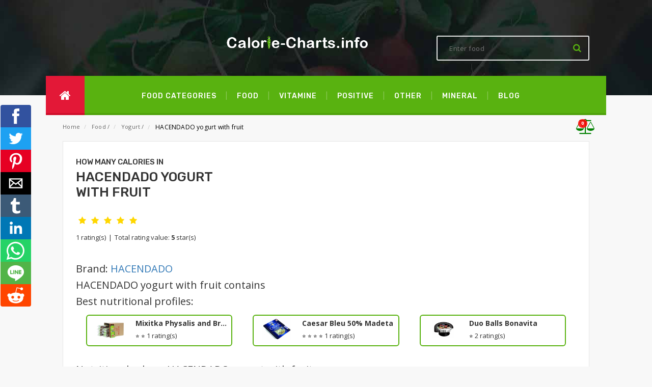

--- FILE ---
content_type: text/html; charset=utf-8
request_url: https://www.calorie-charts.info/hacendado-yogurt-with-fruit
body_size: 8216
content:
<!doctype html>
<html lang="en">
<head>
	<meta charset="utf-8">
	<meta name="viewport" content="width=device-width, minimum-scale=1, initial-scale=1, viewport-fit=cover">

	<link rel="canonical" href="https://www.calorie-charts.info/hacendado-yogurt-with-fruit">
	<link rel="amphtml" href="https://www.calorie-charts.info/amp/hacendado-yogurt-with-fruit">

	<title>HACENDADO yogurt with fruit: Calories, Nutrition Facts | Calorie-Charts.info</title>

	<meta name="description" content="✅ Calorie chart and Nutrition facts and Information for HACENDADO yogurt with fruit ✅">
	<link rel="stylesheet" type="text/css" href="https://fonts.googleapis.com/css?family=Open+Sans:700,600,800,400&display=swap">
	<link rel="stylesheet" type="text/css" href="https://fonts.googleapis.com/css?family=Rubik:400,400i,500,500i,700,700i,900&display=swap">
	<style>
        @font-face{
            font-family:FontAwesome;
            src:url('/frontend/amp/fonts/fontawesome-webfont.woff');
            font-weight:400;x
            font-style:normal
        }

	</style>
	<link rel="stylesheet" href="/frontend/css/style.css">
	<script src="https://www.google.com/recaptcha/api.js?hl=en" async defer></script>

	<link rel="apple-touch-icon" sizes="57x57" href="/frontend/images/apple-icon-57x57.png">
	<link rel="apple-touch-icon" sizes="60x60" href="/frontend/images/apple-icon-60x60.png">
	<link rel="apple-touch-icon" sizes="72x72" href="/frontend/images/apple-icon-72x72.png">
	<link rel="apple-touch-icon" sizes="76x76" href="/frontend/images/apple-icon-76x76.png">
	<link rel="apple-touch-icon" sizes="114x114" href="/frontend/images/apple-icon-114x114.png">
	<link rel="apple-touch-icon" sizes="120x120" href="/frontend/images/apple-icon-120x120.png">
	<link rel="apple-touch-icon" sizes="144x144" href="/frontend/images/apple-icon-144x144.png">
	<link rel="apple-touch-icon" sizes="152x152" href="/frontend/images/apple-icon-152x152.png">
	<link rel="apple-touch-icon" sizes="180x180" href="/frontend/images/apple-icon-180x180.png">
	<link rel="icon" type="image/png" sizes="192x192" href="/frontend/images/android-icon-192x192.png">
	<link rel="icon" type="image/png" sizes="32x32" href="/frontend/images/favicon-32x32.png">
	<link rel="icon" type="image/png" sizes="96x96" href="/frontend/images/favicon-96x96.png">
	<link rel="icon" type="image/png" sizes="16x16" href="/frontend/images/favicon-16x16.png">
	<link rel="manifest" href="/www/frontend/amp/images/manifest.json">
	<meta property="og:title"         	content="HACENDADO yogurt with fruit: Calories, Nutrition Facts | Calorie-Charts.info">
	<meta property="og:description"   	content="Calorie chart and Nutrition facts and Information for HACENDADO yogurt with fruit">
	<meta property="og:image"         	content="https://www.calorie-charts.info/frontend/images/logo-calorie.jpg">
	<meta property="og:url"           	content="https://www.calorie-charts.info/hacendado-yogurt-with-fruit">
	<meta property="og:type" 			content="website">
	<meta property="fb:app_id"			content="504022780364109">
	<meta name="twitter:card" content="summary">
	    <link rel="preload" href="/frontend/css/rating.css" as="style" onload="this.onload=null;this.rel='stylesheet'">
    <script type="text/javascript" src="https://www.gstatic.com/charts/loader.js" defer></script>
    <link rel="preload" href="/graphs/Chart.min.css" as="style" onload="this.onload=null;this.rel='stylesheet'">
    <link rel="preload" href="/graphs/cal-charts.css" as="style" onload="this.onload=null;this.rel='stylesheet'">
    <script type="text/javascript" src="/graphs/Chart.min.js" defer></script>
    <script type="text/javascript" src="/graphs/cal-charts.js" defer></script>
<script type="text/javascript" async src="https://cdn.jsdelivr.net/gh/impression-media/js/1444.js"></script>
<meta name="google-site-verification" content="j45zBE6wfaQ_7Z3VgvW7QerLFClXb2pKo_N7TIz_DjE">
<!-- Google Tag Manager -->
<script>(function(w,d,s,l,i){w[l]=w[l]||[];w[l].push({'gtm.start':
	new Date().getTime(),event:'gtm.js'});var f=d.getElementsByTagName(s)[0],
	j=d.createElement(s),dl=l!='dataLayer'?'&l='+l:'';j.async=true;j.src=
	'https://www.googletagmanager.com/gtm.js?id='+i+dl;f.parentNode.insertBefore(j,f);
	})(window,document,'script','dataLayer','GTM-M64S7LT');
</script>
<noscript>
    <iframe src="https://www.googletagmanager.com/ns.html?id=GTM-M64S7LT" height="0" width="0" style="display:none;visibility:hidden"></iframe>
</noscript>
<script data-ad-client="ca-pub-0136974388365045" async src="https://pagead2.googlesyndication.com/pagead/js/adsbygoogle.js"></script>
<script src="//s1.adform.net/banners/scripts/adx.js" async defer></script>	<link rel="preload" href="/frontend/bootstrap-modal/css/bootstrap.min.css" as="style" onload="this.onload=null;this.rel='stylesheet'">
</head>
<body>
<!-- Google Tag Manager (noscript) -->
<noscript><iframe src="https://www.googletagmanager.com/ns.html?id=GTM-M64S7LT"
                  height="0" width="0" style="display:none;visibility:hidden"></iframe></noscript>
<!-- End Google Tag Manager (noscript) -->
<!-- amp-analytics -->
<amp-analytics config='https://www.googletagmanager.com/amp.json?id=GTM-58CTC6W&gtm.url=SOURCE_URL' data-credentials='include' type='googleanalytics'>
    <script type='application/json'>
        {
            'vars': {
            'sid': '$CALC(SESSION_TIMESTAMP, 1000, divide, true)',
	        'sct': 'SESSION_COUNT',
        	'seg': '$IF($EQUALS(SESSION_ENGAGED, true),1,0)',
	        '_et': '$CALC(INCREMENTAL_ENGAGED_TIME,1000, multiply)',
	        'gcs': '$IF($EQUALS(${ GOOGLE_CONSENT_ENABLED},TRUE),G10$IF($EQUALS(CONSENT_STATE,sufficient),1,0),)',
        	'uaa': '${ uach(architecture)}',
	        'uab': '${ uach(bitness)}',
        	'uafvl': '${ uach(fullVersionList)}',
	        'uamb': '$IF($EQUALS($DEFAULT(${ uach(mobile)}, EMPTY), EMPTY),,$IF($EQUALS(${ uach(mobile)}, false),0,1))',
        	'uam': '${ uach(model)}',
	        'uap': '${ uach(platform)}',
        	'uapv': '${ uach(platformVersion)}',
	        'uaw': '$IF($EQUALS($DEFAULT(${ uach(wow64)}, EMPTY), EMPTY),,$IF($EQUALS(${ uach(wow64)}, false),0,1))',
            'is_first_visit': '$IF($EQUALS($CALC(SESSION_COUNT, $CALC($CALC(${ timestamp}, 1000, divide, true),$CALC(SESSION_TIMESTAMP, 1000, divide, true), subtract), add),1), _fv, __nfv)',
            'is_session_start': '$IF(EQUALS($CALC($CALC(${ timestamp}, 1000, divide, true),$CALC(SESSION_TIMESTAMP, 1000, divide, true), subtract),0), _ss, __nss)'
            }
        }
    </script>
</amp-analytics><header id="top">
    <div class="header-top">
        <div class="brand"><a href="/"><img src="/frontend/images/logo_calorie-charts-info.png"></a></div>
        <div class="search-box">
<form action="/hacendado-yogurt-with-fruit" method="post" id="frm-searchForm-searchForm-1">
    <select style="display:none;" name="category" id="frm-searchForm-searchForm-1-category"><option value="0">All</option><option value="43">Candies</option><option value="38">Cereals and muesli</option><option value="25">Compote and fruit puree</option><option value="68">Cream</option><option value="69">Dietary supplements</option><option value="52">Drinks: alcoholic</option><option value="54">Drinks: instant</option><option value="53">Drinks: non-alcoholic</option><option value="55">Eggs</option><option value="45">Fast food</option><option value="56">Fats</option><option value="50">Fish and sea food</option><option value="36">Flour</option><option value="24">Fruit: dried</option><option value="23">Fruit: fresh</option><option value="70">Fruit: frozen</option><option value="37">Grain products: other</option><option value="16">Cheese: processed</option><option value="15">Cheese: soft and hard</option><option value="44">Ice cream</option><option value="59">Ingredients and table sauces</option><option value="61">Legumes</option><option value="26">Marmalade and preserves</option><option value="39">Meat and milk alternatives</option><option value="20">Meat: beef and pork</option><option value="21">Meat: other</option><option value="19">Meat: poultry</option><option value="67">Milk</option><option value="57">Mushrooms</option><option value="58">Nuts and seeds</option><option value="63">Organic food</option><option value="60">Other</option><option value="34">Pasta</option><option value="31">Pastry: salty</option><option value="33">Pastry: shortcrust and hardtack</option><option value="32">Pastry: sweet</option><option value="18">Quark</option><option value="46">Ready-made meals</option><option value="35">Rice</option><option value="30">Salads</option><option value="42">Salty snacks</option><option value="48">Sauce</option><option value="22">Sausages, smoked meat and pâté</option><option value="64">Side dishes</option><option value="47">Soup</option><option value="65">Spreads</option><option value="41">Sweets</option><option value="27">Vegetables: fresh</option><option value="28">Vegetables: frozen</option><option value="29">Vegetables: pickled</option><option value="14">Yogurt</option><option value="66">Yogurt-based drinks</option></select>
    <input placeholder="Enter food" class="search" type="text" name="text" id="frm-searchForm-searchForm-1-text">
    <button class="search-btn-bg" type="submit" name="search" value="Search"><i class="fa fa-search"></i></button>
<input type="hidden" name="_do" value="searchForm-searchForm-1-submit"><!--[if IE]><input type=IEbug disabled style="display:none"><![endif]-->
</form>        </div>
    </div>
    <div class="header-bottom">
        <div class="home"><a href="/"><i class="fa fa-home"></i></a></div>
        <nav>
            <a href="/">Food categories</a>
            <a href="/food">Food</a>
                    <a href="/type/vitamine">vitamine</a>
                    <a href="/type/positive">positive</a>
                    <a href="/type/other">other</a>
                    <a href="/type/mineral">mineral</a>
            <a href="https://www.calorie-charts.info/blog">Blog</a>
        </nav>
    </div>
</header><div>
	<main>
		<div class="breadcrumbs">
			<ul>
				<li><a href="/" title="Homepage - categories">Home</a></li>
    <li> <a href="/food" title="">Food</a> <span>/</span> </li>
    <li> <a href="/food/yogurt" title="">Yogurt</a> <span>/</span> </li>
    <li> <strong>HACENDADO yogurt with fruit</strong> </li>
				<li class="compare">
					<a href="/compare">
              <span class="fa-stack" data-count="0">
                <i class="fa fa-balance-scale"></i>
              </span>
					</a>
				</li>
			</ul>
		</div>


    <section>
        <article>
            <div id="details">
                <h1 class="title"><span>How many calories in </span>HACENDADO yogurt with fruit</h1>
<div id="snippet--ratings">                        <fieldset class="rating">
                                <input type="radio" name="rating" id="star5" data-product-id="40623" value="5" checked href="/hacendado-yogurt-with-fruit?do=rating"><label class="full" for="star5" title="5"></label>
                                <input type="radio" name="rating" id="star4" data-product-id="40623" value="4"  href="/hacendado-yogurt-with-fruit?do=rating"><label class="full" for="star4" title="4"></label>
                                <input type="radio" name="rating" id="star3" data-product-id="40623" value="3"  href="/hacendado-yogurt-with-fruit?do=rating"><label class="full" for="star3" title="3"></label>
                                <input type="radio" name="rating" id="star2" data-product-id="40623" value="2"  href="/hacendado-yogurt-with-fruit?do=rating"><label class="full" for="star2" title="2"></label>
                                <input type="radio" name="rating" id="star1" data-product-id="40623" value="1"  href="/hacendado-yogurt-with-fruit?do=rating"><label class="full" for="star1" title="1"></label>

                        </fieldset>
                        <p class="rating-links" style="margin-top: 7px;">1 rating(s) <span class="separator">|</span> Total rating value: <b>5</b> star(s)</p>
</div>

                <div class="food-content">
                    <h2>Brand: <a href="/brand/hacendado">HACENDADO</a></h2>
                    <h2>HACENDADO yogurt with fruit contains</h2>
                </div>
                <div class="advert">
                    <div id="Square-MIDDLE-300-300"></div>
                </div>
            </div>
            <div id="best-nutritional-profiles">
                <h2>Best nutritional profiles:</h2>
                <div class="profiles-holder">
                    <a class="profile-card" href="/mixitka-physalis-and-brazil-nut-mixit" title="Mixitka Physalis and Brazil nut MIXIT">
                        <picture>
                            <source type="image/webp" srcset="/products/amp/tropicka-8-resized.jpg">
                            <source type="image/jpeg" srcset="/products/amp/tropicka-8-resized.jpg">
                            <img src="/products/amp/tropicka-8-resized.jpg" alt="Mixitka Physalis and Brazil nut MIXIT">
                        </picture>
                        <h5>Mixitka Physalis and Brazil nut MIXIT</h5>
                        <div>
                            
                            ⭐
                            ⭐
                            <span>1 rating(s)</span>
                        </div>
                    </a>
                    <a class="profile-card" href="/caesar-bleu-50-madeta" title="Caesar Bleu 50% Madeta">
                        <picture>
                            <source type="image/webp" srcset="/products/amp/caesar-bleu-110g.jpeg">
                            <source type="image/jpeg" srcset="/products/amp/caesar-bleu-110g.jpeg">
                            <img src="/products/amp/caesar-bleu-110g.jpeg" alt="Caesar Bleu 50% Madeta">
                        </picture>
                        <h5>Caesar Bleu 50% Madeta</h5>
                        <div>
                            
                            ⭐
                            ⭐
                            ⭐
                            ⭐
                            <span>1 rating(s)</span>
                        </div>
                    </a>
                    <a class="profile-card" href="/duo-balls-bonavita" title="Duo Balls Bonavita">
                        <picture>
                            <source type="image/webp" srcset="/products/amp/6.jpg">
                            <source type="image/jpeg" srcset="/products/amp/6.jpg">
                            <img src="/products/amp/6.jpg" alt="Duo Balls Bonavita">
                        </picture>
                        <h5>Duo Balls Bonavita</h5>
                        <div>
                            
                            ⭐
                            <span>2 rating(s)</span>
                        </div>
                    </a>
                </div>
            </div>
            <div id="nutritional-values">
                <h2>Nutritional values: HACENDADO yogurt with fruit</h2>
                <a class="ajax" title="Compare HACENDADO yogurt with fruit" style="padding-left:10px;font-size:20px;" href="/hacendado-yogurt-with-fruit?id=40623&amp;do=addCompare"><i class="fa fa-balance-scale"></i> <span style="font-size:10px;">Compare</span></a>

            </div>
            <div class="graphs">
                <div id="nv-tabs">
                        <a href="" class="nv-tab current"> 1 g </a>
                        <a href="" class="nv-tab"> portion (125 g) </a>
                </div>
                <div class="nv-content">
                        <div class="panel active">
                            <div class="block">
                                <p style="
                            font-family: 'Open Sans',sans-serif;font-size: 13px;">HACENDADO yogurt with fruit (1 g) contain(s) 50 milligram(s) of sugar, 40 milligram(s) of protein, 0 grams of fat, 0 grams of fiber and 50 milligram(s) of carbohydrate. There are 477cal in (1 g) which can be burnt by a 2.9 second(s) of Jogging, 3.4 second(s) of Cycling, 3.8 second(s) of Swimming, 4.2 second(s) of Walking, 5 second(s) of Shopping, 5.2 second(s) of Yoga or 8.3 second(s) of Cleaning</p>
                            </div>
                            <div class="block">
                                <div id="info125277" class="cal-tab-wrapper"></div>
                            </div>
                            <div class="block">
                                <div class="cal-chart-wrapper">
                                    <h2 style="margin:10px 0 15px 0;text-align:center;color:#59B210;">Calorie chart</h2>
                                    <div class="cal-chart-holder">
                                        <canvas id="chart125277"></canvas>
                                        <img id="url-125277">
                                    </div>
                                    <div id="chart125277-legend"></div>
                                </div>
                            </div>
                            <div class="block">
                                <div id="burn125277" class="burn-chart-wrapper"></div>
                            </div>

                            <script>
                                var chartBurn125277 = {
                                    divId: 'burn125277',
                                    title: '<h2 style="margin:0;">How to burn <br>' + "477" + ' ' + "calories" + '</h2>',
                                    toBurn: "0.4",
                                    dataUnits: 'cal',
                                    burnPerHr: [
                                        ['Jogging',490],
                                        ['Cycling',420],
                                        ['Swimming',380],
                                        ['Walking',340],
                                        ['Shopping',288],
                                        ['Yoga',279],
                                        ['Cleaning',174]
                                    ]
                                }
                                var chartCal125277 = {
                                    canvasId:	'chart125277',
                                    title: 	"477" + ' ' + "cal",
                                    labels: ["Proteins", "Carbohydrates", "Fat", "Fiber", "Sugars"],
                                    bgs: 		["#F7976F", "#AADEE9","#FBB152","#A6CE54","#BA3C51"],
                                    data: 	[0.04,0.05,0,0,0.05],
                                    dataUnits: 'g'
                                }
                                var energyTab125277 = {
                                    divId: 'info125277',
                                    data: [
                                        ['Energy',2,' kj'],
                                        ['Total Fat',0,' g'],
                                        ['Saturated Fat',0,' g'],
                                        ['Trans Fat',0,' g'],
                                        ['Polyunsaturated Fat',0,' g'],
                                        ['Monounsaturated Fat',0,' g'],
                                        ['Cholesterol',0,' mg'],
                                        ['Sodium',0,' mg'],
                                        ['Total Carbohydrate',0.05,' g'],
                                        ['Fiber',0,' g'],
                                        ['Sugars',0.05,' g'],
                                        ['Protein',0.04,' g'],

                                        ['Vitamin D',0,' mg'],
                                        ['Calcium',1,' mg'],
                                        ['Iron',0,' mg'],
                                        ['Potassium',0,' mg'],
                                        ['Vitamin A',0,' mg'],
                                        ['Vitamin C',0,' mg'],
                                    ]
                                }
                            </script>
                        </div>
                        <div class="panel ">
                            <div class="block">
                                <p style="
                            font-family: 'Open Sans',sans-serif;font-size: 13px;">HACENDADO yogurt with fruit (portion (125 g)) contain(s) 6 gram(s) of sugar, 6 gram(s) of protein, 120 milligram(s) of fat, 0 grams of fiber and 7 gram(s) of carbohydrate. There are 50.6kcal in (portion (125 g)) which can be burnt by a 6 minute(s) of Jogging, 7 minute(s) of Cycling, 8 minute(s) of Swimming, 9 minute(s) of Walking, 11 minute(s) of Shopping, 11 minute(s) of Yoga or 17 minute(s) of Cleaning</p>
                            </div>
                            <div class="block">
                                <div id="info125278" class="cal-tab-wrapper"></div>
                            </div>
                            <div class="block">
                                <div class="cal-chart-wrapper">
                                    <h2 style="margin:10px 0 15px 0;text-align:center;color:#59B210;">Calorie chart</h2>
                                    <div class="cal-chart-holder">
                                        <canvas id="chart125278"></canvas>
                                        <img id="url-125278">
                                    </div>
                                    <div id="chart125278-legend"></div>
                                </div>
                            </div>
                            <div class="block">
                                <div id="burn125278" class="burn-chart-wrapper"></div>
                            </div>

                            <script>
                                var chartBurn125278 = {
                                    divId: 'burn125278',
                                    title: '<h2 style="margin:0;">How to burn <br>' + "50.6" + ' ' + "kilo-calories" + '</h2>',
                                    toBurn: "50.6",
                                    dataUnits: 'cal',
                                    burnPerHr: [
                                        ['Jogging',490],
                                        ['Cycling',420],
                                        ['Swimming',380],
                                        ['Walking',340],
                                        ['Shopping',288],
                                        ['Yoga',279],
                                        ['Cleaning',174]
                                    ]
                                }
                                var chartCal125278 = {
                                    canvasId:	'chart125278',
                                    title: 	"50.6" + ' ' + "kcal",
                                    labels: ["Proteins", "Carbohydrates", "Fat", "Fiber", "Sugars"],
                                    bgs: 		["#F7976F", "#AADEE9","#FBB152","#A6CE54","#BA3C51"],
                                    data: 	[6,7,0.12,0,6],
                                    dataUnits: 'g'
                                }
                                var energyTab125278 = {
                                    divId: 'info125278',
                                    data: [
                                        ['Energy',212,' kj'],
                                        ['Total Fat',0.12,' g'],
                                        ['Saturated Fat',0,' g'],
                                        ['Trans Fat',0,' g'],
                                        ['Polyunsaturated Fat',0,' g'],
                                        ['Monounsaturated Fat',0,' g'],
                                        ['Cholesterol',0,' mg'],
                                        ['Sodium',0,' mg'],
                                        ['Total Carbohydrate',7,' g'],
                                        ['Fiber',0,' g'],
                                        ['Sugars',6,' g'],
                                        ['Protein',6,' g'],

                                        ['Vitamin D',0,' mg'],
                                        ['Calcium',150,' mg'],
                                        ['Iron',0,' mg'],
                                        ['Potassium',0,' mg'],
                                        ['Vitamin A',0,' mg'],
                                        ['Vitamin C',0,' mg'],
                                    ]
                                }
                            </script>
                        </div>
                    <script>
                        window.onload = function() {
                            chartRender(chartCal125277);
                            burnRender(chartBurn125277);
                            tabRender(energyTab125277);
                            chartRender(chartCal125278);
                            burnRender(chartBurn125278);
                            tabRender(energyTab125278);
                        };
                    </script>

                </div>
            </div>
        </article>
    </section>

    <section>
        <h2>Write your own review for HACENDADO yogurt with fruit</h2>
<form class="review-form" action="/hacendado-yogurt-with-fruit" method="post" id="frm-commentComponent-commentForm">
    <label class="required" for="nickname_field">Name<em>*</em></label>
    <div class="review-name">
        <input type="text" class="input-text" name="name" id="frm-commentComponent-commentForm-name" required data-nette-rules='[{"op":":filled","msg":"Enter name"}]'>
    </div>
    <h4>How do you rate this food?</h4>
    <label class="required " for="review_field">Review<em>*</em></label>
    <div class="review-text">
        <textarea rows="3" cols="5" name="text" id="frm-commentComponent-commentForm-text" required data-nette-rules='[{"op":":filled","msg":"Enter review"}]'></textarea>
    </div>
    <div class="captcha-holder">
            <div class="g-recaptcha" name="recaptcha" id="frm-commentComponent-commentForm-recaptcha" required data-nette-rules='[{"op":":filled","msg":"Please prove you&#39;re not a robot."}]' type="text" data-sitekey="6LfdasQUAAAAAEjtDzpEgT-VYXCJynOol_6LZA9Z"></div>
    </div>
    <div class="review-submit">
        <button type="submit" value="Send" name="send">Submit Review</button>
    </div>
<input type="hidden" name="product_id" value="40623"><input type="hidden" name="_do" value="commentComponent-commentForm-submit"></form>
<h3>Reviews</h3>
    </section>

    <div id="leaderboard2" style="width: 100%; text-align: center; margin-bottom: 50px">
        <div id="Leaderboard-MIDDLE-970-250-PC" class="displayPC"></div>
        <div id="Square-MIDDLE-300-300-Mobil" class="displayMobile"></div>
    </div>

    <section>
        <h2>Related food for HACENDADO yogurt with fruit</h2>
        <div class="static-contain">
            <div class="table-responsive">
                <table class="data-table clickable" id="my-orders-table">
                    <thead>
                    <tr class="first last">
                        <th>Name</th>
                        <th>Amount</th>
                        <th>Energy (kj)</th>
                        <th>Proteins (g)</th>
                        <th>Carbohydrates (g)</th>
                        <th>Fat (g)</th>
                        <th>Fiber (g)</th>
                        <th></th>
                    </tr>
                    </thead>
                    <tbody>
                        <tr data-url="/natural-hacendado-yogur-con-frutas-del-bosque" class="clickableRow first even">
                            <td>NATURAL HACENDADO yogur con Frutas del Bosque</td>
                            <td>pack (150 g)</td>
                            <td>641</td>
                            <td>5</td>
                            <td>22</span></td>
                            <td><em>5</em></td>
                            <td>0</td>
                            <td class="a-center last">
                                <a title="Edit item parameters" class="show-bnt" href="/natural-hacendado-yogur-con-frutas-del-bosque"><i class="fa fa-search position-left"></i> Detail</a>
                            </td>
                        </tr>
                        <tr data-url="/natural-yogurt-hacendado" class="clickableRow odd">
                            <td>natural yogurt HACENDADO</td>
                            <td>piece (125 g)</td>
                            <td>268</td>
                            <td>4</td>
                            <td>4</span></td>
                            <td><em>4</em></td>
                            <td></td>
                            <td class="a-center last">
                                <a title="Edit item parameters" class="show-bnt" href="/natural-yogurt-hacendado"><i class="fa fa-search position-left"></i> Detail</a>
                            </td>
                        </tr>
                        <tr data-url="/gader-chocolate-yogurt" class="clickableRow even">
                            <td>Gader chocolate yogurt</td>
                            <td>145 g</td>
                            <td>692</td>
                            <td>5</td>
                            <td>20</span></td>
                            <td><em>4</em></td>
                            <td>0</td>
                            <td class="a-center last">
                                <a title="Edit item parameters" class="show-bnt" href="/gader-chocolate-yogurt"><i class="fa fa-search position-left"></i> Detail</a>
                            </td>
                        </tr>
                        <tr data-url="/risa-yogurt-chocolate-nut" class="clickableRow odd">
                            <td>Risa yogurt chocolate nut</td>
                            <td>piece (140 g)</td>
                            <td>830</td>
                            <td>4</td>
                            <td>19</span></td>
                            <td><em>12</em></td>
                            <td></td>
                            <td class="a-center last">
                                <a title="Edit item parameters" class="show-bnt" href="/risa-yogurt-chocolate-nut"><i class="fa fa-search position-left"></i> Detail</a>
                            </td>
                        </tr>
                        <tr data-url="/yogurt-white-magermilch-0-1" class="clickableRow even">
                            <td>Yogurt white Magermilch 0.1%</td>
                            <td>portion (150 g)</td>
                            <td>300</td>
                            <td>8</td>
                            <td>9</span></td>
                            <td><em>0,15</em></td>
                            <td>0</td>
                            <td class="a-center last">
                                <a title="Edit item parameters" class="show-bnt" href="/yogurt-white-magermilch-0-1"><i class="fa fa-search position-left"></i> Detail</a>
                            </td>
                        </tr>
                        <tr data-url="/alpro-soya-vanilla-yogurt" class="clickableRow odd">
                            <td>Alpro Soya vanilla yogurt</td>
                            <td>piece (150 g)</td>
                            <td>474</td>
                            <td>5</td>
                            <td>20</span></td>
                            <td><em>3</em></td>
                            <td>0,75</td>
                            <td class="a-center last">
                                <a title="Edit item parameters" class="show-bnt" href="/alpro-soya-vanilla-yogurt"><i class="fa fa-search position-left"></i> Detail</a>
                            </td>
                        </tr>
                        <tr data-url="/jogobella-mango-yogurt" class="clickableRow even">
                            <td>Jogobella mango yogurt</td>
                            <td>cup (150 g)</td>
                            <td>615</td>
                            <td>5</td>
                            <td>23</span></td>
                            <td><em>4</em></td>
                            <td></td>
                            <td class="a-center last">
                                <a title="Edit item parameters" class="show-bnt" href="/jogobella-mango-yogurt"><i class="fa fa-search position-left"></i> Detail</a>
                            </td>
                        </tr>
                        <tr data-url="/low-fat-greek-style-yogurt-tesco" class="clickableRow odd">
                            <td>Low Fat greek style yogurt Tesco</td>
                            <td>150 g</td>
                            <td>488</td>
                            <td>8</td>
                            <td>10</span></td>
                            <td><em>4</em></td>
                            <td></td>
                            <td class="a-center last">
                                <a title="Edit item parameters" class="show-bnt" href="/low-fat-greek-style-yogurt-tesco"><i class="fa fa-search position-left"></i> Detail</a>
                            </td>
                        </tr>
                        <tr data-url="/white-yogurt-with-banana-and-acacia-honey" class="clickableRow even">
                            <td>white yogurt with banana and acacia honey</td>
                            <td>pack (19 g)</td>
                            <td>897</td>
                            <td>6</td>
                            <td>38</span></td>
                            <td><em>4</em></td>
                            <td></td>
                            <td class="a-center last">
                                <a title="Edit item parameters" class="show-bnt" href="/white-yogurt-with-banana-and-acacia-honey"><i class="fa fa-search position-left"></i> Detail</a>
                            </td>
                        </tr>
                        <tr data-url="/strawberry-yogurt-drink" class="clickableRow last odd">
                            <td>Strawberry yogurt drink</td>
                            <td>pack (320 ml)</td>
                            <td>877</td>
                            <td>7</td>
                            <td>38</span></td>
                            <td><em>3</em></td>
                            <td>0,32</td>
                            <td class="a-center last">
                                <a title="Edit item parameters" class="show-bnt" href="/strawberry-yogurt-drink"><i class="fa fa-search position-left"></i> Detail</a>
                            </td>
                        </tr>
                    </tbody>
                </table>
            </div>
        </div>
    </section>

    <script type="application/ld+json">
{
  "@context": "http://schema.org",
  "@type": "Article",
  "author": "Calorie-charts.info",
  "datePublished": "2018-11-23T13:48:55+01:00",
  "headline": "HACENDADO yogurt with fruit",
		"mainEntityOfPage": {
			"@type": "WebPage",
			"@id": "https://www.calorie-charts.info/hacendado-yogurt-with-fruit"
		},
		"publisher": {
			"@type": "Organization",
			"@id": "https://www.calorie-charts.info/hacendado-yogurt-with-fruit",
			"url": "https://www.calorie-charts.info/hacendado-yogurt-with-fruit",
			"name": "Calorie Charts",
			"logo": {
			  "@type": "ImageObject",
			  "url": "https://www.calorie-charts.info/frontend/images/logo_calorie-charts-info.png",
			  "width": "300",
			  "height": "34"
			}
		  },
  "dateModified": "2018-11-23T13:48:55+01:00",
  "aggregateRating": {
    "@type": "AggregateRating",
    "ratingValue": 5,
    "reviewCount": 1
  },
  "description": "",
  "name": "HACENDADO yogurt with fruit",
  "image": [
    "https://www.calorie-charts.info/frontend/images/logo_calorie-charts-info.png"
  ]
}
</script>
<div id="snippet--modal">        <!-- Modal -->
        <div class="modal fade" id="myModal" tabindex="-1" role="dialog" aria-labelledby="exampleModalCenterTitle" aria-hidden="true">
            <div class="modal-dialog modal-dialog-centered" role="document">
                <div class="modal-content" style="text-align:center;">
                    <div class="modal-header">
                        <button type="button" class="close" data-dismiss="modal" aria-label="Close">
                            <span aria-hidden="true">&times;</span>
                        </button>
                    </div>
                    <div class="modal-body">
                        <p class="text-center"><i class="fa fa-check-circle fa-4x" style="color:#59B210;"></i></p>
                        <p class="text-center">The food has been successfully added for comparison</p>
                        <p class="text-center"><a href="/compare">Show comparison</a></p>
                    </div>
                </div>
            </div>
        </div>
        <script>
            $(document).ready(function () {
                $('#myModal').modal('show');
            });
        </script>
</div>
	</main>

	<div id="leaderboard2" style="width: 100%; text-align: center;">
		<div id="Leaderboard-BOTTOM-970-250-PC" class="displayPC"></div>
		<div id="Square-BOTTOM-300-600-Mobil" class="displayMobile" style="margin-bottom:100px;"></div>
	</div>

	<div id="soc-icons">
		<a href="" id="fb" title="Facebook" role="button" tabindex="0"></a>
		<a href="" id="tw" title="Twitter" role="button" tabindex="0"></a>
		<a href="" id="pin" title="Pinterest" role="button" tabindex="0"></a>
		<a href="" id="email" title="Email" role="button" tabindex="0"></a>
		<a href="" id="tumblr" title="Tumblr" role="button" tabindex="0"></a>
		<a href="" id="linkedin" title="Linkedin" role="button" tabindex="0"></a>
		<a href="" id="whatsapp" title="WhatsApp" role="button" tabindex="0"></a>
		<a href="" id="line" title="Line" role="button" tabindex="0"></a>
		<a href="" id="reddit" title="Reddit" role="button" tabindex="0"></a>
	</div>


	<footer>
		<div class="footer-top">
			<div class="greenbox">
				<h4>Search food</h4>
<form action="/hacendado-yogurt-with-fruit" method="post" id="frm-searchForm-searchForm-1">
    <div id="container_form_news">
        <div id="container_form_news2">
            <select style="display:none;" name="category" id="frm-searchForm-searchForm-1-category"><option value="0">All</option><option value="43">Candies</option><option value="38">Cereals and muesli</option><option value="25">Compote and fruit puree</option><option value="68">Cream</option><option value="69">Dietary supplements</option><option value="52">Drinks: alcoholic</option><option value="54">Drinks: instant</option><option value="53">Drinks: non-alcoholic</option><option value="55">Eggs</option><option value="45">Fast food</option><option value="56">Fats</option><option value="50">Fish and sea food</option><option value="36">Flour</option><option value="24">Fruit: dried</option><option value="23">Fruit: fresh</option><option value="70">Fruit: frozen</option><option value="37">Grain products: other</option><option value="16">Cheese: processed</option><option value="15">Cheese: soft and hard</option><option value="44">Ice cream</option><option value="59">Ingredients and table sauces</option><option value="61">Legumes</option><option value="26">Marmalade and preserves</option><option value="39">Meat and milk alternatives</option><option value="20">Meat: beef and pork</option><option value="21">Meat: other</option><option value="19">Meat: poultry</option><option value="67">Milk</option><option value="57">Mushrooms</option><option value="58">Nuts and seeds</option><option value="63">Organic food</option><option value="60">Other</option><option value="34">Pasta</option><option value="31">Pastry: salty</option><option value="33">Pastry: shortcrust and hardtack</option><option value="32">Pastry: sweet</option><option value="18">Quark</option><option value="46">Ready-made meals</option><option value="35">Rice</option><option value="30">Salads</option><option value="42">Salty snacks</option><option value="48">Sauce</option><option value="22">Sausages, smoked meat and pâté</option><option value="64">Side dishes</option><option value="47">Soup</option><option value="65">Spreads</option><option value="41">Sweets</option><option value="27">Vegetables: fresh</option><option value="28">Vegetables: frozen</option><option value="29">Vegetables: pickled</option><option value="14">Yogurt</option><option value="66">Yogurt-based drinks</option></select>
            <input class="input-text required-entry validate-email" placeholder="Enter food" type="text" name="text" id="frm-searchForm-searchForm-1-text">
            <button class="button subscribe" title="Search" type="submit" name="search" value="Search"><span>Search</span> </button>
        </div>
    </div>
<input type="hidden" name="_do" value="searchForm-searchForm-1-submit"><!--[if IE]><input type=IEbug disabled style="display:none"><![endif]-->
</form>			</div>
		</div>
		<div class="footer-bottom">
			<div class="rights">
				<p>© 2018 Calorie-charts. All Rights Reserved.</p>
			</div>
		</div>
	</footer>
	<a href="#top" id="toTop"><i class="fa fa-chevron-up"></i></a>

    <script src="/frontend/js/jquery.min.js"></script>
    <script src="https://ajax.googleapis.com/ajax/libs/jqueryui/1.11.4/jquery-ui.min.js" type="text/javascript" defer></script>
    <script src="/frontend/js/bootstrap.min.js" defer></script>

	<script src="/js/netteForms.js" defer></script>
	<script src="/js/nette.ajax.js" defer></script>
	<script>
        $(function () {
            $.nette.init();
        });
	</script>
	<script type="text/javascript" src="/frontend/amp/assets/custom.js"></script>
	    <script>
        // $(".table-responsive").draggable({
        //     cursor: "move",
        //     containment: "parent",
        //     stop: function() {
        //         if(jQuery("#child").position().left < 1)
        //             jQuery("#child").css("left", "720px");
        //     }
        // });

        $("input[name=rating]").change(function(e) {
            // console.log(0);
            var link = $(this).attr('href');
            $.nette.ajax({
                type: "GET",
                url: link,
                data: {
                    rate:$(this).attr('value'),
                    product: $(this).data('product-id')
                }
            }).done(function (payload) {

            });
        });

        // $("input[name=rating]").click(function(e) {
        //     // console.log(0);
        //     var link = $(this).attr('href');
        //     $.nette.ajax({
        //         type: "GET",
        //         url: link,
        //         data: {
        //             rate:$(this).attr('value'),
        //             product: $(this).data('product-id')
        //         }
        //     }).done(function (payload) {
        //
        //     });
        // });
    </script>
</body>
</html>


--- FILE ---
content_type: text/html; charset=utf-8
request_url: https://www.google.com/recaptcha/api2/anchor?ar=1&k=6LfdasQUAAAAAEjtDzpEgT-VYXCJynOol_6LZA9Z&co=aHR0cHM6Ly93d3cuY2Fsb3JpZS1jaGFydHMuaW5mbzo0NDM.&hl=en&v=9TiwnJFHeuIw_s0wSd3fiKfN&size=normal&anchor-ms=20000&execute-ms=30000&cb=q1usiu6f4oc
body_size: 48974
content:
<!DOCTYPE HTML><html dir="ltr" lang="en"><head><meta http-equiv="Content-Type" content="text/html; charset=UTF-8">
<meta http-equiv="X-UA-Compatible" content="IE=edge">
<title>reCAPTCHA</title>
<style type="text/css">
/* cyrillic-ext */
@font-face {
  font-family: 'Roboto';
  font-style: normal;
  font-weight: 400;
  font-stretch: 100%;
  src: url(//fonts.gstatic.com/s/roboto/v48/KFO7CnqEu92Fr1ME7kSn66aGLdTylUAMa3GUBHMdazTgWw.woff2) format('woff2');
  unicode-range: U+0460-052F, U+1C80-1C8A, U+20B4, U+2DE0-2DFF, U+A640-A69F, U+FE2E-FE2F;
}
/* cyrillic */
@font-face {
  font-family: 'Roboto';
  font-style: normal;
  font-weight: 400;
  font-stretch: 100%;
  src: url(//fonts.gstatic.com/s/roboto/v48/KFO7CnqEu92Fr1ME7kSn66aGLdTylUAMa3iUBHMdazTgWw.woff2) format('woff2');
  unicode-range: U+0301, U+0400-045F, U+0490-0491, U+04B0-04B1, U+2116;
}
/* greek-ext */
@font-face {
  font-family: 'Roboto';
  font-style: normal;
  font-weight: 400;
  font-stretch: 100%;
  src: url(//fonts.gstatic.com/s/roboto/v48/KFO7CnqEu92Fr1ME7kSn66aGLdTylUAMa3CUBHMdazTgWw.woff2) format('woff2');
  unicode-range: U+1F00-1FFF;
}
/* greek */
@font-face {
  font-family: 'Roboto';
  font-style: normal;
  font-weight: 400;
  font-stretch: 100%;
  src: url(//fonts.gstatic.com/s/roboto/v48/KFO7CnqEu92Fr1ME7kSn66aGLdTylUAMa3-UBHMdazTgWw.woff2) format('woff2');
  unicode-range: U+0370-0377, U+037A-037F, U+0384-038A, U+038C, U+038E-03A1, U+03A3-03FF;
}
/* math */
@font-face {
  font-family: 'Roboto';
  font-style: normal;
  font-weight: 400;
  font-stretch: 100%;
  src: url(//fonts.gstatic.com/s/roboto/v48/KFO7CnqEu92Fr1ME7kSn66aGLdTylUAMawCUBHMdazTgWw.woff2) format('woff2');
  unicode-range: U+0302-0303, U+0305, U+0307-0308, U+0310, U+0312, U+0315, U+031A, U+0326-0327, U+032C, U+032F-0330, U+0332-0333, U+0338, U+033A, U+0346, U+034D, U+0391-03A1, U+03A3-03A9, U+03B1-03C9, U+03D1, U+03D5-03D6, U+03F0-03F1, U+03F4-03F5, U+2016-2017, U+2034-2038, U+203C, U+2040, U+2043, U+2047, U+2050, U+2057, U+205F, U+2070-2071, U+2074-208E, U+2090-209C, U+20D0-20DC, U+20E1, U+20E5-20EF, U+2100-2112, U+2114-2115, U+2117-2121, U+2123-214F, U+2190, U+2192, U+2194-21AE, U+21B0-21E5, U+21F1-21F2, U+21F4-2211, U+2213-2214, U+2216-22FF, U+2308-230B, U+2310, U+2319, U+231C-2321, U+2336-237A, U+237C, U+2395, U+239B-23B7, U+23D0, U+23DC-23E1, U+2474-2475, U+25AF, U+25B3, U+25B7, U+25BD, U+25C1, U+25CA, U+25CC, U+25FB, U+266D-266F, U+27C0-27FF, U+2900-2AFF, U+2B0E-2B11, U+2B30-2B4C, U+2BFE, U+3030, U+FF5B, U+FF5D, U+1D400-1D7FF, U+1EE00-1EEFF;
}
/* symbols */
@font-face {
  font-family: 'Roboto';
  font-style: normal;
  font-weight: 400;
  font-stretch: 100%;
  src: url(//fonts.gstatic.com/s/roboto/v48/KFO7CnqEu92Fr1ME7kSn66aGLdTylUAMaxKUBHMdazTgWw.woff2) format('woff2');
  unicode-range: U+0001-000C, U+000E-001F, U+007F-009F, U+20DD-20E0, U+20E2-20E4, U+2150-218F, U+2190, U+2192, U+2194-2199, U+21AF, U+21E6-21F0, U+21F3, U+2218-2219, U+2299, U+22C4-22C6, U+2300-243F, U+2440-244A, U+2460-24FF, U+25A0-27BF, U+2800-28FF, U+2921-2922, U+2981, U+29BF, U+29EB, U+2B00-2BFF, U+4DC0-4DFF, U+FFF9-FFFB, U+10140-1018E, U+10190-1019C, U+101A0, U+101D0-101FD, U+102E0-102FB, U+10E60-10E7E, U+1D2C0-1D2D3, U+1D2E0-1D37F, U+1F000-1F0FF, U+1F100-1F1AD, U+1F1E6-1F1FF, U+1F30D-1F30F, U+1F315, U+1F31C, U+1F31E, U+1F320-1F32C, U+1F336, U+1F378, U+1F37D, U+1F382, U+1F393-1F39F, U+1F3A7-1F3A8, U+1F3AC-1F3AF, U+1F3C2, U+1F3C4-1F3C6, U+1F3CA-1F3CE, U+1F3D4-1F3E0, U+1F3ED, U+1F3F1-1F3F3, U+1F3F5-1F3F7, U+1F408, U+1F415, U+1F41F, U+1F426, U+1F43F, U+1F441-1F442, U+1F444, U+1F446-1F449, U+1F44C-1F44E, U+1F453, U+1F46A, U+1F47D, U+1F4A3, U+1F4B0, U+1F4B3, U+1F4B9, U+1F4BB, U+1F4BF, U+1F4C8-1F4CB, U+1F4D6, U+1F4DA, U+1F4DF, U+1F4E3-1F4E6, U+1F4EA-1F4ED, U+1F4F7, U+1F4F9-1F4FB, U+1F4FD-1F4FE, U+1F503, U+1F507-1F50B, U+1F50D, U+1F512-1F513, U+1F53E-1F54A, U+1F54F-1F5FA, U+1F610, U+1F650-1F67F, U+1F687, U+1F68D, U+1F691, U+1F694, U+1F698, U+1F6AD, U+1F6B2, U+1F6B9-1F6BA, U+1F6BC, U+1F6C6-1F6CF, U+1F6D3-1F6D7, U+1F6E0-1F6EA, U+1F6F0-1F6F3, U+1F6F7-1F6FC, U+1F700-1F7FF, U+1F800-1F80B, U+1F810-1F847, U+1F850-1F859, U+1F860-1F887, U+1F890-1F8AD, U+1F8B0-1F8BB, U+1F8C0-1F8C1, U+1F900-1F90B, U+1F93B, U+1F946, U+1F984, U+1F996, U+1F9E9, U+1FA00-1FA6F, U+1FA70-1FA7C, U+1FA80-1FA89, U+1FA8F-1FAC6, U+1FACE-1FADC, U+1FADF-1FAE9, U+1FAF0-1FAF8, U+1FB00-1FBFF;
}
/* vietnamese */
@font-face {
  font-family: 'Roboto';
  font-style: normal;
  font-weight: 400;
  font-stretch: 100%;
  src: url(//fonts.gstatic.com/s/roboto/v48/KFO7CnqEu92Fr1ME7kSn66aGLdTylUAMa3OUBHMdazTgWw.woff2) format('woff2');
  unicode-range: U+0102-0103, U+0110-0111, U+0128-0129, U+0168-0169, U+01A0-01A1, U+01AF-01B0, U+0300-0301, U+0303-0304, U+0308-0309, U+0323, U+0329, U+1EA0-1EF9, U+20AB;
}
/* latin-ext */
@font-face {
  font-family: 'Roboto';
  font-style: normal;
  font-weight: 400;
  font-stretch: 100%;
  src: url(//fonts.gstatic.com/s/roboto/v48/KFO7CnqEu92Fr1ME7kSn66aGLdTylUAMa3KUBHMdazTgWw.woff2) format('woff2');
  unicode-range: U+0100-02BA, U+02BD-02C5, U+02C7-02CC, U+02CE-02D7, U+02DD-02FF, U+0304, U+0308, U+0329, U+1D00-1DBF, U+1E00-1E9F, U+1EF2-1EFF, U+2020, U+20A0-20AB, U+20AD-20C0, U+2113, U+2C60-2C7F, U+A720-A7FF;
}
/* latin */
@font-face {
  font-family: 'Roboto';
  font-style: normal;
  font-weight: 400;
  font-stretch: 100%;
  src: url(//fonts.gstatic.com/s/roboto/v48/KFO7CnqEu92Fr1ME7kSn66aGLdTylUAMa3yUBHMdazQ.woff2) format('woff2');
  unicode-range: U+0000-00FF, U+0131, U+0152-0153, U+02BB-02BC, U+02C6, U+02DA, U+02DC, U+0304, U+0308, U+0329, U+2000-206F, U+20AC, U+2122, U+2191, U+2193, U+2212, U+2215, U+FEFF, U+FFFD;
}
/* cyrillic-ext */
@font-face {
  font-family: 'Roboto';
  font-style: normal;
  font-weight: 500;
  font-stretch: 100%;
  src: url(//fonts.gstatic.com/s/roboto/v48/KFO7CnqEu92Fr1ME7kSn66aGLdTylUAMa3GUBHMdazTgWw.woff2) format('woff2');
  unicode-range: U+0460-052F, U+1C80-1C8A, U+20B4, U+2DE0-2DFF, U+A640-A69F, U+FE2E-FE2F;
}
/* cyrillic */
@font-face {
  font-family: 'Roboto';
  font-style: normal;
  font-weight: 500;
  font-stretch: 100%;
  src: url(//fonts.gstatic.com/s/roboto/v48/KFO7CnqEu92Fr1ME7kSn66aGLdTylUAMa3iUBHMdazTgWw.woff2) format('woff2');
  unicode-range: U+0301, U+0400-045F, U+0490-0491, U+04B0-04B1, U+2116;
}
/* greek-ext */
@font-face {
  font-family: 'Roboto';
  font-style: normal;
  font-weight: 500;
  font-stretch: 100%;
  src: url(//fonts.gstatic.com/s/roboto/v48/KFO7CnqEu92Fr1ME7kSn66aGLdTylUAMa3CUBHMdazTgWw.woff2) format('woff2');
  unicode-range: U+1F00-1FFF;
}
/* greek */
@font-face {
  font-family: 'Roboto';
  font-style: normal;
  font-weight: 500;
  font-stretch: 100%;
  src: url(//fonts.gstatic.com/s/roboto/v48/KFO7CnqEu92Fr1ME7kSn66aGLdTylUAMa3-UBHMdazTgWw.woff2) format('woff2');
  unicode-range: U+0370-0377, U+037A-037F, U+0384-038A, U+038C, U+038E-03A1, U+03A3-03FF;
}
/* math */
@font-face {
  font-family: 'Roboto';
  font-style: normal;
  font-weight: 500;
  font-stretch: 100%;
  src: url(//fonts.gstatic.com/s/roboto/v48/KFO7CnqEu92Fr1ME7kSn66aGLdTylUAMawCUBHMdazTgWw.woff2) format('woff2');
  unicode-range: U+0302-0303, U+0305, U+0307-0308, U+0310, U+0312, U+0315, U+031A, U+0326-0327, U+032C, U+032F-0330, U+0332-0333, U+0338, U+033A, U+0346, U+034D, U+0391-03A1, U+03A3-03A9, U+03B1-03C9, U+03D1, U+03D5-03D6, U+03F0-03F1, U+03F4-03F5, U+2016-2017, U+2034-2038, U+203C, U+2040, U+2043, U+2047, U+2050, U+2057, U+205F, U+2070-2071, U+2074-208E, U+2090-209C, U+20D0-20DC, U+20E1, U+20E5-20EF, U+2100-2112, U+2114-2115, U+2117-2121, U+2123-214F, U+2190, U+2192, U+2194-21AE, U+21B0-21E5, U+21F1-21F2, U+21F4-2211, U+2213-2214, U+2216-22FF, U+2308-230B, U+2310, U+2319, U+231C-2321, U+2336-237A, U+237C, U+2395, U+239B-23B7, U+23D0, U+23DC-23E1, U+2474-2475, U+25AF, U+25B3, U+25B7, U+25BD, U+25C1, U+25CA, U+25CC, U+25FB, U+266D-266F, U+27C0-27FF, U+2900-2AFF, U+2B0E-2B11, U+2B30-2B4C, U+2BFE, U+3030, U+FF5B, U+FF5D, U+1D400-1D7FF, U+1EE00-1EEFF;
}
/* symbols */
@font-face {
  font-family: 'Roboto';
  font-style: normal;
  font-weight: 500;
  font-stretch: 100%;
  src: url(//fonts.gstatic.com/s/roboto/v48/KFO7CnqEu92Fr1ME7kSn66aGLdTylUAMaxKUBHMdazTgWw.woff2) format('woff2');
  unicode-range: U+0001-000C, U+000E-001F, U+007F-009F, U+20DD-20E0, U+20E2-20E4, U+2150-218F, U+2190, U+2192, U+2194-2199, U+21AF, U+21E6-21F0, U+21F3, U+2218-2219, U+2299, U+22C4-22C6, U+2300-243F, U+2440-244A, U+2460-24FF, U+25A0-27BF, U+2800-28FF, U+2921-2922, U+2981, U+29BF, U+29EB, U+2B00-2BFF, U+4DC0-4DFF, U+FFF9-FFFB, U+10140-1018E, U+10190-1019C, U+101A0, U+101D0-101FD, U+102E0-102FB, U+10E60-10E7E, U+1D2C0-1D2D3, U+1D2E0-1D37F, U+1F000-1F0FF, U+1F100-1F1AD, U+1F1E6-1F1FF, U+1F30D-1F30F, U+1F315, U+1F31C, U+1F31E, U+1F320-1F32C, U+1F336, U+1F378, U+1F37D, U+1F382, U+1F393-1F39F, U+1F3A7-1F3A8, U+1F3AC-1F3AF, U+1F3C2, U+1F3C4-1F3C6, U+1F3CA-1F3CE, U+1F3D4-1F3E0, U+1F3ED, U+1F3F1-1F3F3, U+1F3F5-1F3F7, U+1F408, U+1F415, U+1F41F, U+1F426, U+1F43F, U+1F441-1F442, U+1F444, U+1F446-1F449, U+1F44C-1F44E, U+1F453, U+1F46A, U+1F47D, U+1F4A3, U+1F4B0, U+1F4B3, U+1F4B9, U+1F4BB, U+1F4BF, U+1F4C8-1F4CB, U+1F4D6, U+1F4DA, U+1F4DF, U+1F4E3-1F4E6, U+1F4EA-1F4ED, U+1F4F7, U+1F4F9-1F4FB, U+1F4FD-1F4FE, U+1F503, U+1F507-1F50B, U+1F50D, U+1F512-1F513, U+1F53E-1F54A, U+1F54F-1F5FA, U+1F610, U+1F650-1F67F, U+1F687, U+1F68D, U+1F691, U+1F694, U+1F698, U+1F6AD, U+1F6B2, U+1F6B9-1F6BA, U+1F6BC, U+1F6C6-1F6CF, U+1F6D3-1F6D7, U+1F6E0-1F6EA, U+1F6F0-1F6F3, U+1F6F7-1F6FC, U+1F700-1F7FF, U+1F800-1F80B, U+1F810-1F847, U+1F850-1F859, U+1F860-1F887, U+1F890-1F8AD, U+1F8B0-1F8BB, U+1F8C0-1F8C1, U+1F900-1F90B, U+1F93B, U+1F946, U+1F984, U+1F996, U+1F9E9, U+1FA00-1FA6F, U+1FA70-1FA7C, U+1FA80-1FA89, U+1FA8F-1FAC6, U+1FACE-1FADC, U+1FADF-1FAE9, U+1FAF0-1FAF8, U+1FB00-1FBFF;
}
/* vietnamese */
@font-face {
  font-family: 'Roboto';
  font-style: normal;
  font-weight: 500;
  font-stretch: 100%;
  src: url(//fonts.gstatic.com/s/roboto/v48/KFO7CnqEu92Fr1ME7kSn66aGLdTylUAMa3OUBHMdazTgWw.woff2) format('woff2');
  unicode-range: U+0102-0103, U+0110-0111, U+0128-0129, U+0168-0169, U+01A0-01A1, U+01AF-01B0, U+0300-0301, U+0303-0304, U+0308-0309, U+0323, U+0329, U+1EA0-1EF9, U+20AB;
}
/* latin-ext */
@font-face {
  font-family: 'Roboto';
  font-style: normal;
  font-weight: 500;
  font-stretch: 100%;
  src: url(//fonts.gstatic.com/s/roboto/v48/KFO7CnqEu92Fr1ME7kSn66aGLdTylUAMa3KUBHMdazTgWw.woff2) format('woff2');
  unicode-range: U+0100-02BA, U+02BD-02C5, U+02C7-02CC, U+02CE-02D7, U+02DD-02FF, U+0304, U+0308, U+0329, U+1D00-1DBF, U+1E00-1E9F, U+1EF2-1EFF, U+2020, U+20A0-20AB, U+20AD-20C0, U+2113, U+2C60-2C7F, U+A720-A7FF;
}
/* latin */
@font-face {
  font-family: 'Roboto';
  font-style: normal;
  font-weight: 500;
  font-stretch: 100%;
  src: url(//fonts.gstatic.com/s/roboto/v48/KFO7CnqEu92Fr1ME7kSn66aGLdTylUAMa3yUBHMdazQ.woff2) format('woff2');
  unicode-range: U+0000-00FF, U+0131, U+0152-0153, U+02BB-02BC, U+02C6, U+02DA, U+02DC, U+0304, U+0308, U+0329, U+2000-206F, U+20AC, U+2122, U+2191, U+2193, U+2212, U+2215, U+FEFF, U+FFFD;
}
/* cyrillic-ext */
@font-face {
  font-family: 'Roboto';
  font-style: normal;
  font-weight: 900;
  font-stretch: 100%;
  src: url(//fonts.gstatic.com/s/roboto/v48/KFO7CnqEu92Fr1ME7kSn66aGLdTylUAMa3GUBHMdazTgWw.woff2) format('woff2');
  unicode-range: U+0460-052F, U+1C80-1C8A, U+20B4, U+2DE0-2DFF, U+A640-A69F, U+FE2E-FE2F;
}
/* cyrillic */
@font-face {
  font-family: 'Roboto';
  font-style: normal;
  font-weight: 900;
  font-stretch: 100%;
  src: url(//fonts.gstatic.com/s/roboto/v48/KFO7CnqEu92Fr1ME7kSn66aGLdTylUAMa3iUBHMdazTgWw.woff2) format('woff2');
  unicode-range: U+0301, U+0400-045F, U+0490-0491, U+04B0-04B1, U+2116;
}
/* greek-ext */
@font-face {
  font-family: 'Roboto';
  font-style: normal;
  font-weight: 900;
  font-stretch: 100%;
  src: url(//fonts.gstatic.com/s/roboto/v48/KFO7CnqEu92Fr1ME7kSn66aGLdTylUAMa3CUBHMdazTgWw.woff2) format('woff2');
  unicode-range: U+1F00-1FFF;
}
/* greek */
@font-face {
  font-family: 'Roboto';
  font-style: normal;
  font-weight: 900;
  font-stretch: 100%;
  src: url(//fonts.gstatic.com/s/roboto/v48/KFO7CnqEu92Fr1ME7kSn66aGLdTylUAMa3-UBHMdazTgWw.woff2) format('woff2');
  unicode-range: U+0370-0377, U+037A-037F, U+0384-038A, U+038C, U+038E-03A1, U+03A3-03FF;
}
/* math */
@font-face {
  font-family: 'Roboto';
  font-style: normal;
  font-weight: 900;
  font-stretch: 100%;
  src: url(//fonts.gstatic.com/s/roboto/v48/KFO7CnqEu92Fr1ME7kSn66aGLdTylUAMawCUBHMdazTgWw.woff2) format('woff2');
  unicode-range: U+0302-0303, U+0305, U+0307-0308, U+0310, U+0312, U+0315, U+031A, U+0326-0327, U+032C, U+032F-0330, U+0332-0333, U+0338, U+033A, U+0346, U+034D, U+0391-03A1, U+03A3-03A9, U+03B1-03C9, U+03D1, U+03D5-03D6, U+03F0-03F1, U+03F4-03F5, U+2016-2017, U+2034-2038, U+203C, U+2040, U+2043, U+2047, U+2050, U+2057, U+205F, U+2070-2071, U+2074-208E, U+2090-209C, U+20D0-20DC, U+20E1, U+20E5-20EF, U+2100-2112, U+2114-2115, U+2117-2121, U+2123-214F, U+2190, U+2192, U+2194-21AE, U+21B0-21E5, U+21F1-21F2, U+21F4-2211, U+2213-2214, U+2216-22FF, U+2308-230B, U+2310, U+2319, U+231C-2321, U+2336-237A, U+237C, U+2395, U+239B-23B7, U+23D0, U+23DC-23E1, U+2474-2475, U+25AF, U+25B3, U+25B7, U+25BD, U+25C1, U+25CA, U+25CC, U+25FB, U+266D-266F, U+27C0-27FF, U+2900-2AFF, U+2B0E-2B11, U+2B30-2B4C, U+2BFE, U+3030, U+FF5B, U+FF5D, U+1D400-1D7FF, U+1EE00-1EEFF;
}
/* symbols */
@font-face {
  font-family: 'Roboto';
  font-style: normal;
  font-weight: 900;
  font-stretch: 100%;
  src: url(//fonts.gstatic.com/s/roboto/v48/KFO7CnqEu92Fr1ME7kSn66aGLdTylUAMaxKUBHMdazTgWw.woff2) format('woff2');
  unicode-range: U+0001-000C, U+000E-001F, U+007F-009F, U+20DD-20E0, U+20E2-20E4, U+2150-218F, U+2190, U+2192, U+2194-2199, U+21AF, U+21E6-21F0, U+21F3, U+2218-2219, U+2299, U+22C4-22C6, U+2300-243F, U+2440-244A, U+2460-24FF, U+25A0-27BF, U+2800-28FF, U+2921-2922, U+2981, U+29BF, U+29EB, U+2B00-2BFF, U+4DC0-4DFF, U+FFF9-FFFB, U+10140-1018E, U+10190-1019C, U+101A0, U+101D0-101FD, U+102E0-102FB, U+10E60-10E7E, U+1D2C0-1D2D3, U+1D2E0-1D37F, U+1F000-1F0FF, U+1F100-1F1AD, U+1F1E6-1F1FF, U+1F30D-1F30F, U+1F315, U+1F31C, U+1F31E, U+1F320-1F32C, U+1F336, U+1F378, U+1F37D, U+1F382, U+1F393-1F39F, U+1F3A7-1F3A8, U+1F3AC-1F3AF, U+1F3C2, U+1F3C4-1F3C6, U+1F3CA-1F3CE, U+1F3D4-1F3E0, U+1F3ED, U+1F3F1-1F3F3, U+1F3F5-1F3F7, U+1F408, U+1F415, U+1F41F, U+1F426, U+1F43F, U+1F441-1F442, U+1F444, U+1F446-1F449, U+1F44C-1F44E, U+1F453, U+1F46A, U+1F47D, U+1F4A3, U+1F4B0, U+1F4B3, U+1F4B9, U+1F4BB, U+1F4BF, U+1F4C8-1F4CB, U+1F4D6, U+1F4DA, U+1F4DF, U+1F4E3-1F4E6, U+1F4EA-1F4ED, U+1F4F7, U+1F4F9-1F4FB, U+1F4FD-1F4FE, U+1F503, U+1F507-1F50B, U+1F50D, U+1F512-1F513, U+1F53E-1F54A, U+1F54F-1F5FA, U+1F610, U+1F650-1F67F, U+1F687, U+1F68D, U+1F691, U+1F694, U+1F698, U+1F6AD, U+1F6B2, U+1F6B9-1F6BA, U+1F6BC, U+1F6C6-1F6CF, U+1F6D3-1F6D7, U+1F6E0-1F6EA, U+1F6F0-1F6F3, U+1F6F7-1F6FC, U+1F700-1F7FF, U+1F800-1F80B, U+1F810-1F847, U+1F850-1F859, U+1F860-1F887, U+1F890-1F8AD, U+1F8B0-1F8BB, U+1F8C0-1F8C1, U+1F900-1F90B, U+1F93B, U+1F946, U+1F984, U+1F996, U+1F9E9, U+1FA00-1FA6F, U+1FA70-1FA7C, U+1FA80-1FA89, U+1FA8F-1FAC6, U+1FACE-1FADC, U+1FADF-1FAE9, U+1FAF0-1FAF8, U+1FB00-1FBFF;
}
/* vietnamese */
@font-face {
  font-family: 'Roboto';
  font-style: normal;
  font-weight: 900;
  font-stretch: 100%;
  src: url(//fonts.gstatic.com/s/roboto/v48/KFO7CnqEu92Fr1ME7kSn66aGLdTylUAMa3OUBHMdazTgWw.woff2) format('woff2');
  unicode-range: U+0102-0103, U+0110-0111, U+0128-0129, U+0168-0169, U+01A0-01A1, U+01AF-01B0, U+0300-0301, U+0303-0304, U+0308-0309, U+0323, U+0329, U+1EA0-1EF9, U+20AB;
}
/* latin-ext */
@font-face {
  font-family: 'Roboto';
  font-style: normal;
  font-weight: 900;
  font-stretch: 100%;
  src: url(//fonts.gstatic.com/s/roboto/v48/KFO7CnqEu92Fr1ME7kSn66aGLdTylUAMa3KUBHMdazTgWw.woff2) format('woff2');
  unicode-range: U+0100-02BA, U+02BD-02C5, U+02C7-02CC, U+02CE-02D7, U+02DD-02FF, U+0304, U+0308, U+0329, U+1D00-1DBF, U+1E00-1E9F, U+1EF2-1EFF, U+2020, U+20A0-20AB, U+20AD-20C0, U+2113, U+2C60-2C7F, U+A720-A7FF;
}
/* latin */
@font-face {
  font-family: 'Roboto';
  font-style: normal;
  font-weight: 900;
  font-stretch: 100%;
  src: url(//fonts.gstatic.com/s/roboto/v48/KFO7CnqEu92Fr1ME7kSn66aGLdTylUAMa3yUBHMdazQ.woff2) format('woff2');
  unicode-range: U+0000-00FF, U+0131, U+0152-0153, U+02BB-02BC, U+02C6, U+02DA, U+02DC, U+0304, U+0308, U+0329, U+2000-206F, U+20AC, U+2122, U+2191, U+2193, U+2212, U+2215, U+FEFF, U+FFFD;
}

</style>
<link rel="stylesheet" type="text/css" href="https://www.gstatic.com/recaptcha/releases/9TiwnJFHeuIw_s0wSd3fiKfN/styles__ltr.css">
<script nonce="i8lHk8ehXys19eYkRYytCw" type="text/javascript">window['__recaptcha_api'] = 'https://www.google.com/recaptcha/api2/';</script>
<script type="text/javascript" src="https://www.gstatic.com/recaptcha/releases/9TiwnJFHeuIw_s0wSd3fiKfN/recaptcha__en.js" nonce="i8lHk8ehXys19eYkRYytCw">
      
    </script></head>
<body><div id="rc-anchor-alert" class="rc-anchor-alert"></div>
<input type="hidden" id="recaptcha-token" value="[base64]">
<script type="text/javascript" nonce="i8lHk8ehXys19eYkRYytCw">
      recaptcha.anchor.Main.init("[\x22ainput\x22,[\x22bgdata\x22,\x22\x22,\[base64]/[base64]/bmV3IFpbdF0obVswXSk6Sz09Mj9uZXcgWlt0XShtWzBdLG1bMV0pOks9PTM/bmV3IFpbdF0obVswXSxtWzFdLG1bMl0pOks9PTQ/[base64]/[base64]/[base64]/[base64]/[base64]/[base64]/[base64]/[base64]/[base64]/[base64]/[base64]/[base64]/[base64]/[base64]\\u003d\\u003d\x22,\[base64]\\u003d\x22,\[base64]/DqDZDw7tfw6nDlUrDrTTCtcK5wotUK8OPJsKfIwjCtMKaWMKww6Flw6HCtQ9iwo8XNmnDmihkw4wAPgZNdlXCrcK/wpnDncODcB9zwoLCpnMFVMO9LgNEw49/wrHCj07CikLDsUzCjcONwosEw4t7wqHCgMOabcOIdBjCvcK4wqYxw4JWw7dpw49Rw4QiwrRaw5QFBUJXw5YmG2UtTS/CoVs1w4XDmcKcw7LCgsKQbcOaLMO+w6BfwphtfVDClzYmImoPwrbDlxUTw6nDh8Ktw6wWYz9VwqHCp8KjQk/[base64]/CjXphbDcAw7jDmcOOw7p4wqcqw7TDqMKoFA3DvMKiwrQHwoM3GMOlRxLCuMOFwqnCtMObwq3DoXwCw4PDuAUwwoYHQBLCg8OVNSBncj42GcOsVMOyFmpgN8KSw6rDp2Z/wo84EHTDpXRSw4XClWbDlcKlPQZ1w4/CiWdcwobCnhtLUGnDmBrCuBrCqMObwp/DpcOLf1rDih/DhMO3KStDw7DCgm9SwoY8VsK2DcO+Whh3wqtdcsKWDHQTwookwp3DjcKPCsO4czrClRTCmW/[base64]/CpMK0AcKqw7rDpcK/wo3CtklGwptvwrUvw6TCusOWalLClGDCtcKnXzU4wpVpwoEgZsO6fV03wq3CksOww4NBBi4bb8KSXsKuYsKPTwE2wrhVw6NxdMKAQsOLGcOQccKLw6Jew6fCrMKAw6PCsGwQFMOpw7A2w6rCt8K/[base64]/H8O7wqx+w4nDl3ZOWmrCqMK7w7chwqcsBQkDw5fDmsKTEsKkUzrCoMKEw5XCicKzw4bDp8K8wqHCkDvDn8KRw4YewqrCkMKhI33CqQNxd8KswojDkcKNwoMowp5jUMOew59QBsOzYcOlwoHDqy4rwp7DmcO6ccKZwplJJlkYwrpCw7PCscOXw7XCvwrCmsO/bAbDoMOMwovDrmYfw4hfwpExTsKJw7cOwrTDpSo1WAFvwojDnGDCli0EwpAEw7/DqsK7JcKewrcBw5JsfcOjw4JWwr08w5jCnQ3CocKSwpgESyZFwplwGwDDk3nDp1RZCwBpw6MTEm5Cwq4yGcO/VsKnwqjDtWXDkcKVwoXDgcK+w616bA/Ch0NlwoMTJ8OEwqvDonZhK1rCnMKkG8OILQYJw67CsU3CjVZBwr1kw5zCh8O/ZyZwO3ZoaMO/fMK+ccK7w6XCnMKewqcXwp9cYEbCr8KbLywyw6HCtcKQcHcYf8KEUy/Cv2xVwpAcdsKCw70Rw680Ij52JSAQw5JUBcKzw77DgTExVRzCpsKIZWjCmsOGw7pgNTBvNG3DoUfCgMKsw6nDiMKhJ8Ozw68ow6jCucKEC8OrXMOUBXtow714PMOnwptLw73CpH7ClsKhAcK1wovCk0LDukrCncKtSVJwwpYZWA/Csn3DuRDCi8KnJhJBwqXCvkPCi8ORw5HDi8K3BgE3WcOswrjCqyDDp8KjP0dzw5o6wq/DsHHDlABYJMOpw4PCqMOJA2nDtMK0eR3DjsOmTCDCi8OnSXvCjk0MHsKLZsOUwpnCocKiwpTCmEbDscK/wq9pCsODw5h8wpHChFvCmgvDu8K9MCTCnSDCpcOdIGjDrsOWw4rCiG5sG8ObTyTDs8KKasOzdMKew4A2wqdcwp/DlcKhwo7CgcK8wpQCwr/Cs8OPwp3DgkXDnwhJLCpoaRxlw6ZxD8OewoxKwo3DiHwiLXjCoUEiw4M1wq9pw5LDoz7Cpls4w6TDrFYawrrCgC/DqzcawrBEw6lfw7UtOS/[base64]/DsALCr8OPwoR3A3zCpC7Cq8KFUMKZw5trwrRXw7LCkcOFwoZPXTrClzJfUjwewqvDisK9BsO7wr/CgQNvwosnHBXDlsOVGsOKO8KsIMKrw5fCmnN3w6vCvcOwwp57wpbDo23CtsKrcMOUw41ZwpXCrQ7CtUdpRzTDmMKrw6VOCmfCl2fDkcK7exrDrQ4QLjjDvyDDgcOWw4c5XisfAcOsw6HCk1JBwqDCoMKnw7EAwq1mwpQSwr0/NMObwrbClcODw54IFQ1dYMKTan/ChsKJDMKvw5c8w48Rw4FBQUoIwpPCg8Ohw4/Dp3Uuw7p2woljw5ovwonCtH3CognCr8KHTQXCp8KUf3LDrMO2MmXDisOpb2BXTUJqw7LDkRQfwpYFw4V0w4Yvw5VmRDfCgkggM8OlwrrCpsODVsOqD0vDrwJuw7ULw4/CssO9bUBtw5TDq8KaBEbDksKiw4PCvjPDq8KIwpQJNcKMw4xHZALDkcKUwpfDjRLClC/DlcOTJWbCj8O0QXzDvsKXwpQ7w5vCrjdBwrPCjVrCo23Dt8OqwqHDuXB4wrjDo8Kkwq7CgVDChsKawr7DmsO9dMOPNjMWR8OeGWABb1cgw4VPw43DtxzCv0DDs8O9LizDqjrCkMOgCMKDwp7CmsO1w7VIw4/DiU/DrkAJRiM5w4fDjFrDqMOQw5DDtMKmKsO0wr0+DBwIwrE0GWN4AyFLOcOIIQ/DkcKWaBAuwqU/w7bCnsKzfcK+SDjCsThXw6NUcWDCrCMtZsOww7TCk23DhEd9BMO1aVVUwq/[base64]/LUU/w5YrwrLDjzACwrjCqcK3wqvDpcO7w7MsUG5xBsKWBMKiw6zDvsKNMUjDqMK2w6w5c8KOwq1Tw5cBw7PCrsKKH8KIOD5PZsOzNBzCncKNcWlVwoRKwpZ6Z8KSY8ONVElSw5czwr/Ci8KWInDCh8KPwqTDj0kKO8OeSFYVHMOWNDTDkcO2I8KEOcK5Aw7DmzPChMKcPFY+WVduw7c4MyVtw7nDgxTCoRHClBHCogo3EsO/HHYVwpxzwpTDg8Ohw6PDqsKKYTl7w7PDlihzw40qdSREfGTCiTjCtnHCqsKQwoE6w4XCncO/w41ZATkeVsKiw5PCmS/Du0zCosOZfcKswojClGbClcKwKcONw6wZGTsgZsKYw60NKUzDvMOYOsODwp/DsjUieS7ChREQwohcw5/Dhg7CoRoXwrTDrcKiw4InwqzDomAJCcOlKR0ZwplhL8KTVh7CtMKTSSLDokUfwpNnRsK8PMOlw4R/U8KHUCPDgWJWwqMBwpJwTHgSXMKgTMKdwpdXJMOaTcO6YHoPwrHDjjLDtcKWwrZgKmYNQkgcw73DssOUwpTCnMOMbj/DmnNoLsKSwpMAI8O0w4HCvUoLw4DCvMORBSRww7Y9c8OnO8KQwp9VMkrDvGBBN8O3Aw3DmsKKBsKDY2LDkGzDlMOYeQ8rw6ddwrHCuHPCiA3ChjHCv8OVwpLCisKVPsOBw5VsEsK3w6ZPwq5kY8O/FjPCu18nwqbDgsK2w6/DmUnCqHrCsk5vHsOmP8KkI0nDocOHw5BNw4wAWSzCvjvCu8K1wozCqsKswp7DjsKlwqrCuWrDghEACw3Do3FHw6nClcO8LDxtIipLwpnDq8Opw5gbe8Oae8OMHWYbwq/DrMKDwprDisKpUjfCmcKLw7R0w7zCtRIxCMOFw71tHxLCr8OyTsOkeFvDmFZDTR5MRcOIPsKOwrIJVsOIwq3ChSZZw6rCmMO8w6/DmsKLwp/[base64]/[base64]/CoC1FVi0Bwo0kw5jCql3Cv3PCk34uwpDCsmzCgFxqwp1Wwr/DkA/Cj8KKw4BnV0A5NcOBw5fCuMOSwrXDg8KDwp/[base64]/DnBBWVhNlb8K2w4BLScODwqXDml/DoxUvccKKFUTCt8Orwp/CtcKqwonDmhhcRVlxWi1JRcKhw7JWH3jDqMKZK8K/TQLDlR7CsTLCo8O+w5DChHTDvsKBwoXCvsO4KcOIIMOJBmTCgVsQXMKSw6XDjsKTwr/Dh8K8w7xzwrtHw57DicKdGMKUwonClnfChsKeZXHDpcO5w7g7FBvDssKGD8OdOcK1w4XCn8KgewbCiWrCncKfw78pwrpSw44qXER4ABltw4fCiyDDllhsXioTw5ETIBB/[base64]/[base64]/w4kYW8KHwoXCkMKvwqVqwoXCmcOlQ8Opwo7CicOwSFzDhMKqwqkSw7oww4RwKmswwodrOlcKLMKkcW/DgwcEIWEjw67DrcO5QsOeXMOow4MHw7Vmw6rCm8KDwrDCtMKtDA7DrnfDtBpWXzDCocO4w7ETSSxIw7HCj1lnwoXCpsKDAMO4wqAywo1Ww6UNwqYIw4vCgWzDo3jCkgrDggvDrB1ZCcKeEcOWQR7DngbDnhwkf8KUwqjCmsKRw70MWsO8DcOBwqfClMKtKQ/DnsOJwqY5wrFuw5vCrsOJTU3ChcKEL8O2wojCsMOCwr4swpJhBG/DsMKgeUjCqjzCg24NTGhzLMOOw4rCpmVPN0nDj8KiCMOJEMOsSyEeUBluBjXDkzfCksKUwo/CmMKzwro4w6LDvwPDugfCkQ/DsMOpw4fCpMOUwoccwq98DSVZQERxw6nCnx7Coy/Cj3rCiMKNPgJDfkx1wqdbwqkQcMKzw4FyQiLCk8Kjw6PCrsKec8O9QcKGw6HCucKRwrfDqw3Cv8O/w5HDvMKwKHQcwp7CpsO5woPDundEw6/DgcOGw5jCsB1Tw7g+f8KBaRDCmsKKw44kacOFLX3DqHV0CGlbQMKAw75sI1zDiUXCkQxpPANgYWzDpsOLwoLCvVLDliYiNxtUwooZPWsdwqPCn8KPwowXw7pJwqzCisKXwqslwpkWwovDpS7CmSfCq8Ktwq/DuR/[base64]/bsOheV/[base64]/DtMKON8O7wrjDpzgpd8KwwrcFwq8Jw4lMwrseLGnDtRTDl8KTDsObw4RUVMOywqDCgMO0wpsHwpkOYhAXwpLDuMOfDCVBEz7CucOHwrkLw6w5SmIiw7PCmsKDwrzDkEbDsMOywpAsK8O7fH9xAwJhw5LDgnLCmsO8eMOUwpFNw7F8w6sCfGbCnwNZOGYOWU/DgDDDpMKLw70+wqLCuMKTWcKYwph3w4vDjWjDpzvDohB+Q3ZtJcO/MG1lwpnDrE41OsOSw4IhSWzDgiJHw5ANwrdvAzTCsDQ8w5PClcK9w5hnTMOQw6tSWgXDoxJrPWZUwp7ChsKbdGwQw4nDjMKrw5/[base64]/MzgrQsObW8OjfCzDpQRDcMK5w7XDs8O6w6XCkEU5w4oBw4Iaw5tawp3CiwnDkChTwovDhR/Ch8ONfRI7w7pmw6AVwoUVAsKywpA0EcKpwovCkcK0HsKObjJ7w4zClcKHZj55AH3ChMK3w5zCmjbDl0HDr8K0ZB7DqcOhw47CqQI2f8Opwr4DQC4xXMOqw4LDqTjDmypKwopeO8KxE2IQw7jCuMKBWlsDQgTDrsKiE3rDlDfChcKRTcOJW2Jmw5F/[base64]/DrDBSw5zCswXChsKmwqEQDMOAw5dmwrkyw7vDjMOuw6/[base64]/DgnsawoUmMsOebntfcsKsw7RUWMKswqTCp8ORbHzCrMKewpzCvjLDkMOHworDp8KHw54/[base64]/wqDCkcOKwrNawrjDrMKWw4zDrcOuNBUZwpNdw40sJB5lw4xfFMO5HMOWwqBWw4phw6jCjcOTwqoyJcKHw6PCjcKbIxnDhcK9UhR4w59dE3zCksOoOMO4wq3DoMKiwrrDpiAYw5rCvcKiwo0Kw6fCuxvCnsOIwozCo8KGwqgRRDDCv296QsOgX8OudcKCJ8O/R8O7w4FYHQrDpMOxQ8OZXHVmDcKWwroaw6PCp8OvwrI/w5TCrMO6w7HDkH1LTTpoFDxUCgbDl8OKw5HCtMONazB4UxvDisK2KmsXw4ZqXCZkw5wpdR9SKcKbw4fClQl3WMOGaMKfX8K2w41Xw4/Dpw1mw6fCt8OlfcKmHMKkZ8OPwq4VARDCo3vCnMKbR8OSJgXDqhIxCH4mwo0Ew6/Ci8Kbw4dyBsOIwrJLw4PDhjFLwpbCpCHDscOKBSFZwr48JVlHwrbCr0DDkMKcBcKuSTAlZMKMwo7Dhl/[base64]/w7YrWgQxw4TDtcO5bSnDj8Kxw4tJw6fDmUQZwq9OdMK4wq/Cu8KGOMKYHwHChAp9DWnCjMKmB0HDhEjDn8K/[base64]/CmwjDhBBBw6XDvBEHE2PChcOqL8OLw6lTwq0CWMK5wqfCs8KWdB/Cuwd/[base64]/DgALDm3PDpC0ow6hbWGnCvcOSQcKlw7TCusK4w5XClEQmK8KyZCTDr8K/[base64]/w4nChAvDr1vDglwnScK1Zy/Dl25KR8OiOMOWAMO2w4/DocKFMEwgw7nCkMOmw7wve0h0cm7DljxGw5nDhsKFAEzCsl0YDjXDtU/Cn8KyMR5COFfDjVtpw7wYwqPCssONwozCpH3DosKdFsOyw7rCjAF8wprCgE/DjWgQaVHDmShhwr4bEMOvw7wvw5dewq0jw59mw4lIHsKGw4Y/w7zDghYVOxPCk8KrZcO5LMOBw4BGZcO1YQ/CkFstw6rCkzvDtV9VwpQwwqEpARwrLxPDmXDDqsOdHMOocTLDicK8w69GLzluw73ClsKTeTHDkF1UwrDDi8KEwrfCp8KsA8KjTlk9ZSBcwo4owqBkw4BbwqPCg0bDv3zDlgYuw4HDoHcEwph4KXxkw6fDkB7DpsKaKxpXL0bDo0bCm8KOLn/[base64]/CgjZEwpXDqlLDjcOXwoLCvCRjYcKhS8KHw4dsRsKcw5obX8K3wq/[base64]/w7rDhyMkwqhEwpg7Gx/[base64]/w6DDicO/AxvDjMOcwpbDhsOsM0bCkMK9wprCpgrDojjDvsOhaSEjAsK1w7Jew7LDjgHDmcOOIcKHfTjDgFvDrsKrAcOCDg0hwrccfMOlwq8AT8OVKzhlwq/DiMOMw6pjwoZnTl7DvQ47w7/CnMOGw7PDpMKCw7JEICHDqcKZdkNWwqPDgsKEWjc4NsOWwqHCrRTDl8OcQWofwrHCo8KmOsOydHHCg8OBw4PDksKxw6XDiUtRw58pdTpSw6lLfw0WH3rDrcOFOX/CsmfCqE3CisOrP0rCh8KOPDDChF3CqlNhCsOmwoHCtGjDu34ZNUPDsUHDm8OewrglLlERKMOhT8KOwpPClsOFIUjDpjXDhcOwHcOewpbClsKzYW/DiVLDqi1LwpLCgMOcGsO6fRdqX27CucOkGMKGMsK/LyjCs8OTBsKoXRbDryXCtMO4WsKhw7UowoXCr8KOw5nCszpPGkbDsnAEw63CtMKiTcK6worDskjCsMKBwqvDlcKHDGzCtMOleG8Gw5EGJn3CjMOIw6TDicO4N1wgw5Qkw5PDhWlRw5opKkrCkgBCw4/DhmHDsR/[base64]/Coy7CnQjDrcKmw5cWwrzDu2vCgMKcw5/ChADDmsKUcsKow5EyAi/[base64]/DsGxiD0zCqQFyD8KTD8OGw5sKDsKXasOpQHAhw43Ds8ObbC/[base64]/DswYbe2zDtMOVwqjCg3YLKnPDjsKBYcKOw4V6wp3Dr8KbU0/CqUTDlTXCnsKYwpzDk11vXcOqM8OxD8Kdwq15wp/ChiDCvcOkw5IiDsKuZcKmXMKTXMKMw5Jcw7h8wqR0SMO7w73DisKEwooOwqrDvsOYw596wrsnwpcEw6TDhFtAw6Adw6fDrsKNwoDClz7Cs2fCnA/DnTzDl8OKwoHCicKAwppGEzE6DW5xTHDCgw3Do8O1w4/CqMKvacKWw5lPHDrClkkMSQDDi09tZcO3PcKzAw7CiHbDlzDChjDDpxrCucONJ0Npw6/DjMOyJSXChcKuaMOPwrlkwrjDssOywr3DtsOLw6fDvsKlDsKQd1PDiMK1dXU7w4fDiQfCiMKDAsOlwqwfwojDtsKVw7QDwrzCkGUZJMOPw5M7D3kRe2ENZCwxVsO8w7BEeSnDkkDCryU7AHvCtsOXw6tpG1xCwow7RG8/[base64]/[base64]/[base64]/CkGrClnjDuFTDoWbDhFp6wqfChGTCq8KCw4rCkifDsMKkfCUuwqZfw4x7wpTDlMOmCh9xwqRqwqB6f8OPQsONYcK0V1BqDcOqDQzCiMOyc8KkLxllw4/Cn8OCw4nCrcO/BEM8woUhHELCs13DjcOaHcKEwqjDsB3DpMOjw5hTw74Rwp5owrttw6/[base64]/CuMO+cMObw4MFW8KXw5vDscOWw41XwpHDp2nClyViUhsdLHk7QcO3c1vCoznDrMOCwoTDoMOxw4MPw6HCrUhEwo5Zwp7DoMKgdlEbOMK4ZsOwE8OJwqPDucOxw7zCsVPDkxVdNMOLAMK0c8KzEcK1w6fDs2pWwpzCiGV7wqUpw65Aw73DoMKnwqLDo27Ct0XDusKdKz/DpgrCssOvAVhWw6N+w5/Dl8Ofw6ZCAB/Ci8OWHFFbCUAzA8Oawpl0woBMAD5Aw6l2wo3CgMOEw5XCjMO2w65kL8Knw7Naw7HDisO1w4xZf8OXaCzDusOIwqgDAMKaw6/CiMO4LsKEwqRYw6lPw5BFwpjDhsKdw4Y4w5LCrTvDiht5w4DCuh7CsTxyC1jDp1LDlcKIw6/Ct2rCscKVw6TCjWTDtMOiU8ONw5fCicONZhBhwovDmsOEUF/CnCN3w6zDojoqwrIqM3PDpwNdw7kPSxjDugzDlTPCgUVxGnAPBMOFw4tDRsKlHCrDu8OlwrjDssOpYsKpf8ODwpfCnCHDjcOuQEYgw6/Dmw7DmMK9EsOxBsOiw6nDr8KLO8OLw6HCu8OFVsORw7vCk8OBwpDDucOfBTFCw77DgQrDp8KUw6FZd8KKw65SYsOSIcOfWg7Ct8OtAMOeW8OdwrIWacKmwpjDs2pVw5Y9ES4jIMOGSyvCrn9XO8KYBsODw7TDiTfCkl7Dk0wyw7/CqkUcwqfCkCBUHjvCosONw4ECw7BzfRPCjmwDwr/[base64]/CoDVsKsKkVnPCmMOvwoJaw71mdMOXEAnDohvCiHwvw4U/wpDDg8K6w43Cl1YBLh5aUMONSsOPH8K2w5TDgzwTw73CoMKuKmgtQcKjW8Kdw4LDrsOwbBfDtsK7w4E/[base64]/DkC/DkSDDl8KVw4fDkUFKBxRJwrDDtzUew5nCuhXCqnvClWEjwosaVcKhw4I9wrcCw6EmMsKDw43DnsKyw6pcEmLDncO8PwEpLcKgDsOIBALDhMO9DMOJKgVoWcKyeX7CuMO6w57DhsOOCg3DmsKxw6LDhMK6c043w7DDuBTCvTETw7t/W8O1w5Mkw6ARQMKww5bCgUzCkFl+wr3CvcOWFxbDkMKyw4AMJMO0HCHDkhHDm8Khw5zDsA7CqMKoQCLDtTLDqwNMScOVw4Ybwrdnw4NqwoYgw6s8WCNPDGJdVcKnw6LDi8KWIH/[base64]/DoAgawrPCgXcKEcOUwo/DjSMJOmlvw5XDj8O3dispMMOaNsKKw4LCulPDnMOnLMOWw4FGw6HCkcKww5/DrlTCmlbDncOCw6TCrRXCokjCrMO3w5sYw746wp1EBU4Lw6/DtcKmw4k7wr7DjMKVR8OlwoxHIcOaw6ICAn7Cv3t3w7dcwo4kw5okwozCgMOcCHjChkbDjBLCrRjDpcKLwovClMOJQsOZesOCbkttw4BMw5LCokvDp8OqKsOQw6ZWw7HDpgNKNj/[base64]/CoH3DoMK9w4Eewpc2w4TCvEzDo2sfwoHCmMKLwrRXLMKEfMOrPxTCuMOEYFoMwppXKE4xZnjCnsO/wol3b3R0PcKzwqHCsE/DhcKGw6VUw799wofDrsKkAVw+ccOXAyTCiD3DusO8w6ocFk7CqMOMQV7CvsKPwr0owrZRw4FdXHjDv8OMNMOORsK8YGt4wrXDsgliIQ/CrGNKJsK8LyJ3w5/CksK5QkvDgcKdZMOYw4fCjsKbLMOhwo5jwrjDrcKMM8OKworCnMKJZ8KkAVDCjBXDiBF6e8Kmw6fDhcOYw4dRw4AwEsKKw7BFKivDh1tAbMOzPMKfUhgBw6VpQcOaXcKlw5XCkMKZwoNENj3CqMOowrnCgxPDqBbDtsO1NcKOwqLDikLDrmPDt3HCrn4hwpYySsOhw5/Cp8O4w4cfwq7DsMO9Mylzw6ZDL8OgfX9gwoYmw4LDq1tELwvChTDCiMK/[base64]/CssKuS3DCo8OtYFUUacKqasOGU8Onw5JkE8Kgwq07N0bDp8KWwqTCuW9ywoTCoSjDiArDvj09LjFPwpbChw/Dn8KfU8O5wrE1DcKnNcKNwp3ChkBaRnY3F8K8w6glwoBjwqt2w5nDlAfDpcOmw4UEw6vCs3o/[base64]/[base64]/ChH5Dw53DmALCrGkyw5zCisOYw4/[base64]/Co1zCuMObGXfCpMOFwp3DjlfDihsuwohZw6bDgsOMBFQeK2fCvMO3wpfCvsOjecOUV8OdKsKWRMKkFsODCSfCuA94JMKrwofDhMOQwqHCmHo6M8KWwr/[base64]/CqsOSwpZJwqfCpknDicONwq/CgsOpZTcFw7PCh8OeDMOlw63Dr0zCjmPCm8KDw53Di8KTNTvDoWDChHbCmsKhH8OZIkRASFQWwpPCgQ5Kw67DlsOWRsKyw53Dvk0/[base64]/CmU9VXcKCHDrCscKRwoRERynCjGvCqHvCuT7DsDAIw75Gw4/[base64]/DljBOUMOZw5A1wpxNw7Uhwq0EwoXCvC7CiH5QJCVtUjLCnsOjbMOPeHPCgsKww6hACCsCMMOXwrsZUno6wpsMGsKtwp83OhTCpU/[base64]/Cp8OWwroqfMOBcsO2RzXDscOkw5xlI8KdFhojTsKZKWvDix0Rw7siEsOwAcOQwrt4XQcxdMKUOg7DsFtccSjDk3nCnyVhYsOVw6HCqcKLan9gwoEhw6ZQw7NaHRsxwrRtwoXCuinCncKpOVZrF8OMI2V0wqg6IHkHNw4nRz1BPMK/QcOqQMO0AFrCvlXDoWYZwpcOSRAlwrHDtsKDwo3DksK9cUDDugdbwoh5w4xtfsKKT1TDi1ExX8O9B8KCwqnDs8KHUmx2MsOBL3p+w5LClUMaEV16P2VJZUEQdsK8esKUw7BWPsOIEMOnI8KrUMK8FcKeGMKPEcKAw50gw4JEUcOew4Ueezc0CX9aFsKzWBwXJlRvwr/Dt8Ogw65nw5ZRw7gJwoxfFCR5fV3DssKewqoUdGbClsOTU8Kjw77DscOdbMKeajrDvEbCnCUEwrLCiMOWKzDCtMO8OcKHwpgpwrPDhA8sw6pNCkIiwpjDiFrCu8O/C8OQw6PDjcOvwqLDty3DocKgC8OAwrYUwrrDucKOw5fCncKkVMKsQkJ4TsKsGyLDgz7DhMKPGMO9wq7DksOcGwAIwqzDjsOXwoQhw7rDozfDrcOow6vDksOaw4XCtcOew7AwFwtUIB3Dk1cww4wCwrt3KnhzEVzChcObw7rDvVPCicO1Ky/[base64]/DtEnDr8KtwrpDdwXCv8OlGgDDv8KEYk/[base64]/[base64]/wo0Vw6Z2WysLfsOGMsOISMK/EsOew6I7w47Dj8K5L3jCrjNawpMOCsKDw7jDlEVATmzDvxHDumlGw4/CoRIEfsOPDBDCuE3DuxJYQxPDqcOXw6J/c8KpBcKewog9wp1LwogyKmBrw6HDrsOuwqjDkUZPwoLDu2ktKFleCMObw4/Cik/[base64]/DpsOYw6MvQsOSwrvCuMOSAAnDmnPDjMK1wqIBwqEPw4NvPlfCt2J/w6kTfTfCusO5WMOWSHvCkkJuO8KQwr8baUcsJsObw4TCuz4ywqzDs8OZwojDscOrLS1gT8KqwrrClMKOVgPCt8OAw67DhxnCn8OUw6LCvsKHwowWbR7CisOFVMOSbWHCh8KlwoDDlRMGwq/ClHcFwp/[base64]/FMKzG8OeRDzDnsKlflwZw7LCgjHCnnsqw5jDucOWw6pxwqnDssOSTMKWfsK+CsOAwpsJByXCgVNDYxzCkMOZaQE0LsKxwqcLwqgVS8O6w5pBw5V4wqVJQcOaH8O/wqBZS3Vmw5BCw4LCr8KuMMOtbTDCtcOVw6lmw77DiMOfWsOWw4zDhcKwwp45w7bCtMO/[base64]/CsUHCn8KZwoLDrsOVaXlVP3vDslU2ez9ecsOqwo3CrGppNExxZyDCpMK0ZMOzeMKJb8KifMOdwrtGHDPDp8OcGGLCrsKdw6YcFcOEw5krwofCjXVhwrnDpFQVO8OudsKMUcOyQx3CnWPDoClxwrXDu1XCugEuB3LDssKxc8OgRSvCszh+asKAwrMxBD/CnxROw5pGw6jCn8O5wr95XnzCuh/CpC0Sw4fDjm4Xwr7DmXJLwo/[base64]/w5FiCcOlVjJ8w6leDhFywoXCuA3Du8OFw5xXDMOYA8OGMcKJw6YzHMKlw7HDuMO1cMKOw7TClcOzPn7DucKsw6sUCGTCsxLDpFsCCMOlAlU6w53Cv2zCjMKiJE7CjUdbw4lJwqfCmsKKwpjDusKbRTvCsH/Cm8KAw7jCssOFesKZw4QuwqjCvMKNB2AAdRE+FcKLwoDCp3fDsHHDsiAIwrp/worCpsKiVsKOPA/Cr1MZPMK6wozDr3MrZmc4wpjCjR1Tw5pSbWzDpVjCoWMHP8Kmw67DnsK7w4Y4GR7DnMKSwofDlsODUMOUcMOxU8Oiw4bDoGvCvxjCtMOuTcKGFw3CrgxFCcOJw7EfA8O5wrcQTcKww4Z+wp5VNMOewq/[base64]/DgMKrdMK7w7VBw75TAMKOw5nDrcO1wo3Dk1LDtsKMw4nCj8KwWUnCjVxrXMOcwpHDgsKRwp92BxxkDBLCrzx/wqLCll4Pw6XCtcK+wrjCrMKbwqXDl3fCrcKlw7bCtTLDqHTCtMKcFwZ8wolYZTvCi8Oxw47CvHnDhUjDu8OnJwFDwqIlw48zRX87f24GfSMAO8KJEsKgDMKbw5TDpDTDgMO+wqICSjouAHvCmFsaw4/ClcO1w5LCnH9ZwrDDljElw4HCggQpwqAebsOZwq1dA8Opw74aH3kkw6/DvjcpJW1yZcKNw6sdEyg/YcOCXwzCgMKwE0jDsMKeR8Oee1jDncKuwqZgE8K8wrJLwpvDrnR/w4XCuHrDqBzCtsKuw6LCoGxOG8Oaw6YqewjCiMK+VXU7w4ggHsOAVB5tQsO8wrNxccKBw7rDrX3Ch8KxwoQiw4N5IMOfw4t9T3M8WxRRw5UZdgjDiV44w5bDvcKPe2w0dcKoBsK/[base64]/DrcOOw7puwqMiw73Csl7Cn8KgQMKOw7cabllkw4E7w6N1QW4IQcKsw6F0wprDiBdgwqbCv2jCt0LCglQ4wpPDv8KDwq7CsAI/wolAwqxuC8Ojwo7CjMOFwrnCicKicx0qwpbClMKNXgvDocOww4k8w4DDp8Krw45KUBPDmMKSYQTCp8KSwrthdwpxw5BJI8Oiw5HClsOIImMzwoksSMOSwpVIKhhtw6lhYW3DrcKkZg7ChWIraMOewq/CqMOkw4XDucO4w6Nqw4jDj8K0wrBtw5/DucOdwpPCusO0Qw03w5nCrcO1w6DDrxk8Ci9/w4nDu8O8IFPDjVfDs8OQamnCg8OeY8KbwoXDpsOQw4XCucKUwoJ9w74owqlcwp/Dp1PCkXbDiXrDtcKcwoPDhzYnwrdDdcKYBcKZFcOSwrfCm8Kga8KQw7J3OVJ6O8OsasOtwq8dwqgFIMKzwq5dLyNAw5woQ8O1wr9tw4LCr148ZEbCpsO/wpzCi8O9CzvDmsOrwpUWwpImw6p+PsO5dXFxLMOZd8KABMOUMTrCnHAZw6PDhEIpw6xLwrcJw7rCghc+CcOTw4fDq0piwoLCiV7CvMOhDSzDqsK+BxlSJF8UA8KIw6bDjn3CvMOww5zDvWPCmsOzSinDnwVNwrl4wq5qwp3DjcOIwocMAsKYRhHCvhTCpQzCqz/DhFwVw57DscKLNgIdw60ZTsOYwqINZ8OWa2d3TsOfMcOxHsO1w5rCoGLCpBIeF8O2aknCg8KRwoHDrmtow6poHsO+GMO3w7/[base64]/CiMKBRnHChMKjwpMaVyIiw7HCtTMTbsOFb8Owwr/DpTPCjcKwdMOswrHDulRxGwnDhBzDgMKdw6pXwrbCmsK3wqfCrhLDsMK6w7bCj043w7LCsiXDt8KpMlQIHwXCjMOKaGPCq8OSwoAuw4nDjRoKw5ZRwr7CkhXCt8Kiw6LCrMOuO8OFH8KzIMO3J8Kgw6hWZcOgw4LDok9rC8OFMsKhQ8ODLMKQBD/CpcKewpF8WEnClwXDvcO3w6HCrWUlw7JZwqfDlDjCgCVQwpjDpMONw4TCgW4lw71JTMOnKcOnwpsGS8KeIRgjw5HCrF/DjMK6w5NnJsK+fHgjw5MOw6cVGSzCozRaw40Rw7Jlw6/DvUvDt3lqw4fDqjw0VyrCiWlVwqHCh0rDombDoMKsZDINw5fCiAvDjA3DuMKgw5zCpMKjw5lqwrJNA2XDhVlBw6nCisKnGsKTw7LDg8KNw6hTCcOaHsO/[base64]/Dhx5sHMK1wqQyw4jCsMKcw4dvwocEOcOocEzDnj5PGMOZCRt+w5/CqsOta8KPbGwVwqpQYsOWd8K6w5RhwqPCjcOAbnM8w7Y5wqTDvAnCmMO+cMOeED/CqcOZwr5Vw7kyw7zDlXjDrnZww7A1AwzDtzsjMMOHwr7Dv3kTw53CmMOeBGwow6zCr8Ocw4XDpcOieEFPwp0nwoLCrCARSRLDuz/CnMOKwrbCnjN5BcKBPsOiwoTDqXXCjFDCicKiO1ojw4t9GUPCncOOScOvw63CsErCqMKewrQqWlF4w4TCnMO5wq4OwoHDvn/[base64]/CqsOCw7TCrEdTZTDCrsKOwp3Du1Ncw7hywpzCll1xwr7Cv03Dv8K6w69iw6DCqsOgwqVSecOED8Knw5TDpsKywptKW2Fpw7tlw6DCpAbCkCYXbTkWElzCnMKUEcKZwr9/[base64]/[base64]/KCbCrsO8w6FOw5/[base64]/DtMONFGjCiMKPw6LDvcKsNcKDwr/Dp37Dh8OPw5XDk2DDrkTCusKHDsK/w61iTUp8w5cZK0RHw4/CocKhwofDlcKswqDCmsOawrpQf8Kkw4rCh8Omw7hlTS7Dnmc1CUYww4Epw5hIwq/[base64]/[base64]/w7XChcO5wooKw7BzwrfCtMKrJnjCoMKyK21dw4MyXggpw6DCnA/Dj1DClMOPw4EFGSTCm3Y1w4/[base64]/Dh00cTcOYw7XClAhdwqVlQ8KtwpzCosKjw5sII8OlZyZTw7jDrMKRB8O8asKuOMOxwrApw7vCiHMiw5UrFzwzwpTCqMO/[base64]/[base64]\\u003d\x22],null,[\x22conf\x22,null,\x226LfdasQUAAAAAEjtDzpEgT-VYXCJynOol_6LZA9Z\x22,0,null,null,null,1,[21,125,63,73,95,87,41,43,42,83,102,105,109,121],[-3059940,312],0,null,null,null,null,0,null,0,1,700,1,null,0,\x22CvYBEg8I8ajhFRgAOgZUOU5CNWISDwjmjuIVGAA6BlFCb29IYxIPCPeI5jcYADoGb2lsZURkEg8I8M3jFRgBOgZmSVZJaGISDwjiyqA3GAE6BmdMTkNIYxIPCN6/tzcYADoGZWF6dTZkEg8I2NKBMhgAOgZBcTc3dmYSDgi45ZQyGAE6BVFCT0QwEg8I0tuVNxgAOgZmZmFXQWUSDwiV2JQyGAA6BlBxNjBuZBIPCMXziDcYADoGYVhvaWFjEg8IjcqGMhgBOgZPd040dGYSDgiK/Yg3GAA6BU1mSUk0GhkIAxIVHRTwl+M3Dv++pQYZxJ0JGZzijAIZ\x22,0,0,null,null,1,null,0,0],\x22https://www.calorie-charts.info:443\x22,null,[1,1,1],null,null,null,0,3600,[\x22https://www.google.com/intl/en/policies/privacy/\x22,\x22https://www.google.com/intl/en/policies/terms/\x22],\x22HLoq3P8aB0y5+75hVqL94m2yQ5lTSfC5kMzpmBKuFO8\\u003d\x22,0,0,null,1,1768506306371,0,0,[46],null,[189,8,44],\x22RC-GWiOLc_v-mEv6Q\x22,null,null,null,null,null,\x220dAFcWeA5Mtuef-ZdRM4PwDVCclXMt2IzHbunmQ36Vm3RwcsTdGroBaup_YycnB-8Fx6_BdOrEqdvvP2ToG7O9mVUloh6tnKASYw\x22,1768589106458]");
    </script></body></html>

--- FILE ---
content_type: text/html; charset=utf-8
request_url: https://www.google.com/recaptcha/api2/aframe
body_size: -247
content:
<!DOCTYPE HTML><html><head><meta http-equiv="content-type" content="text/html; charset=UTF-8"></head><body><script nonce="012TtSSZkHtznkQQFt7VqA">/** Anti-fraud and anti-abuse applications only. See google.com/recaptcha */ try{var clients={'sodar':'https://pagead2.googlesyndication.com/pagead/sodar?'};window.addEventListener("message",function(a){try{if(a.source===window.parent){var b=JSON.parse(a.data);var c=clients[b['id']];if(c){var d=document.createElement('img');d.src=c+b['params']+'&rc='+(localStorage.getItem("rc::a")?sessionStorage.getItem("rc::b"):"");window.document.body.appendChild(d);sessionStorage.setItem("rc::e",parseInt(sessionStorage.getItem("rc::e")||0)+1);localStorage.setItem("rc::h",'1768502709632');}}}catch(b){}});window.parent.postMessage("_grecaptcha_ready", "*");}catch(b){}</script></body></html>

--- FILE ---
content_type: text/css
request_url: https://www.calorie-charts.info/graphs/cal-charts.css
body_size: 705
content:
/*
*
*	AF <'))><
*
*/

/* kalorie ------------------------------------------ */
*[class^="cal-chart"] *, *[class^="cal-chart"] * { -webkit-box-sizing: border-box; -moz-box-sizing: border-box; box-sizing: border-box; }
.cal-chart-wrapper { 
	position: relative; max-width: 300px; margin: 0 auto 20px auto; 
}
.cal-chart-holder	{ 
	width: auto; height: 300px; position: relative; z-index: 100; 
}
.cal-chart-wrapper div[id*="legend"]	{ 
	font-size: 120%; color: #666;	margin: -150px 5px 0 5px; padding: 150px 5% 15px 5%; 
	border: 2px solid #59B210; border-radius: 20px; border-top: none;
}

.cal-chart-wrapper div[id*="legend"] table	{ width: 100%; }
.cal-chart-wrapper div[id*="legend"] td span	{ 
	width: 1em; height: 1em; border-radius: 50%; display: block; margin-right: 5px; 
}
.cal-chart-wrapper div[id*="legend"] td:last-child { text-align: right; }

/* spalovani ------------------------------------------ */
.burn-chart-wrapper { position: relative; max-width: 300px; margin: 0 auto 20px auto; }
.burn-chart-holder { 
	margin: 0 5px; padding: 10px 5% 10px 5%; border: 2px solid #59B210; border-radius: 20px; 
}
.burn-chart-holder .title	{ 
	margin: 0 0 10px 0; padding: 0 0 0 50px; font-weight: bold; color: #59B210; 
	display: block; line-height: 1; font-size: 150%; 
	background-image: url(calorie.png); background-repeat: no-repeat; 
	background-size: 40px 40px; background-position: left center;
}
.burn-chart-holder .activity { 
	margin: 0 0 5px 0; padding: 0; border: 1px solid #59B210; border-radius: 20px; 
	text-align: center; height: 40px; line-height: 40px; position: relative; overflow: hidden; z-index: 1;
}
.burn-chart-holder .activity-title {
	position: absolute; z-index: 100; background: transparent; width: 100%;
}
.burn-chart-holder .activity-time {
	position: absolute; z-index: 100; background: transparent; top: 2px; left: 2px;
	width: 34px; height: 34px; background: #59B210; border-radius: 50%; line-height: 0;
	padding-top: 14px; font-size: 15px; font-weight: bold; color: #000;
}
.burn-chart-holder .activity-time span { font-size: 9px; font-weight: normal; display: block; padding-top: 11px; }

.burn-chart-holder .activity-bar { height: 100%; }
.burn-chart-holder .activity-bar-left { border-left: 38px solid #c5efa2; height: 100%; }
.burn-chart-holder .activity-bar-progress { background: #c5efa2; height: 100%; }

/* stitek ------------------------------------------ */
.cal-tab-wrapper { position: relative; max-width: 300px; margin: auto; }
/*.cal-tab-wrapper { position: relative; margin: auto; }*/
.cal-tab-holder { 
	margin: 0 5px; padding: 15px 5% 15px 5%; border: 2px solid #59B210; border-radius: 20px;
}
.cal-tab-holder div { padding: 5px;  }
.cal-tab-holder span { float: right; }
.cal-tab-holder div:nth-child(odd) { background-color: #c5efa2; }


--- FILE ---
content_type: image/svg+xml
request_url: https://www.calorie-charts.info/frontend/amp/images/twitter.svg
body_size: 543
content:
<?xml version="1.0" encoding="UTF-8" standalone="no"?>
<svg id="svg2" xmlns:rdf="http://www.w3.org/1999/02/22-rdf-syntax-ns#" xmlns="http://www.w3.org/2000/svg" version="1.1" xmlns:cc="http://creativecommons.org/ns#" xmlns:dc="http://purl.org/dc/elements/1.1/" width='400' height='400'>
<metadata id="metadata7">
<rdf:RDF>
<cc:Work rdf:about="">
<dc:format>image/svg+xml</dc:format>
<dc:type rdf:resource="http://purl.org/dc/dcmitype/StillImage"/>
<dc:title/>
</cc:Work>
</rdf:RDF>
</metadata>
<g fill='none' fill-rule='evenodd'><path d='M0 0h400v400H0z'/>
<path fill='#fff' fill-rule='nonzero' d='M153.62 301.59c94.34 0 145.94-78.16 145.94-145.94 0-2.22 0-4.43-.15-6.63A104.36 104.36 0 00325 122.47a102.38 102.38 0 01-29.46 8.07 51.47 51.47 0 0022.55-28.37 102.79 102.79 0 01-32.57 12.45c-15.9-16.906-41.163-21.044-61.625-10.093-20.461 10.95-31.032 34.266-25.785 56.873A145.62 145.62 0 0192.4 107.81c-13.614 23.436-6.66 53.419 15.88 68.47A50.91 50.91 0 0185 169.86v.65c.007 24.416 17.218 45.445 41.15 50.28a51.21 51.21 0 01-23.16.88c6.72 20.894 25.976 35.208 47.92 35.62a102.92 102.92 0 01-63.7 22 104.41 104.41 0 01-12.21-.74 145.21 145.21 0 0078.62 23'/>
</g>
</svg>


--- FILE ---
content_type: image/svg+xml
request_url: https://www.calorie-charts.info/frontend/amp/images/tumblr.svg
body_size: 421
content:
<?xml version="1.0" encoding="UTF-8" standalone="no"?>
<svg id="svg2" xmlns:rdf="http://www.w3.org/1999/02/22-rdf-syntax-ns#" xmlns="http://www.w3.org/2000/svg" version="1.1" xmlns:cc="http://creativecommons.org/ns#" xmlns:dc="http://purl.org/dc/elements/1.1/" viewBox="0 0 512 512">
<metadata id="metadata7">
<rdf:RDF>
<cc:Work rdf:about="">
<dc:format>image/svg+xml</dc:format>
<dc:type rdf:resource="http://purl.org/dc/dcmitype/StillImage"/>
<dc:title/>
</cc:Work>
</rdf:RDF>
</metadata>
<path fill='#fff' d='M210.8 80.3c-2.3 18.3-6.4 33.4-12.4 45.2-6 11.9-13.9 22-23.9 30.5-9.9 8.5-21.8 14.9-35.7 19.5v50.6h38.9v124.5c0 16.2 1.7 28.6 5.1 37.1 3.4 8.5 9.5 16.6 18.3 24.2 8.8 7.6 19.4 13.4 31.9 17.5s26.8 6.1 43 6.1c14.3 0 27.6-1.4 39.9-4.3 12.3-2.9 26-7.9 41.2-15v-55.9c-17.8 11.7-35.7 17.5-53.7 17.5-10.1 0-19.1-2.4-27-7.1-5.9-3.5-10-8.2-12.2-14-2.2-5.8-3.3-19.1-3.3-39.7v-91.1h84.6v-55.8h-84.4v-90h-50.3z'/>
</svg>

--- FILE ---
content_type: application/javascript
request_url: https://www.calorie-charts.info/graphs/cal-charts.js
body_size: 2572
content:
/*
*
*	AF <'))><
*
*/

/*jQuery(document).ready(function() {
	alert('pop');
});

window.onload=function(){
	alert('pop');
};
*/
var chartRender = function(chartID) {
	
	Chart.pluginService.register({
		beforeDraw: function (chart) {
			if (chart.config.options.elements.center) {
				//Get ctx from string
				var ctx = chart.chart.ctx;
				
				//Get options from the center object in options
				var centerConfig = chart.config.options.elements.center;
				var fontStyle = centerConfig.fontStyle || 'Arial';
				var txt = centerConfig.text;
				var color = centerConfig.color || '#000';
				var sidePadding = centerConfig.sidePadding || 20;
				var sidePaddingCalculated = (sidePadding/100) * (chart.innerRadius * 2)
				//Start with a base font of 30px
				ctx.font = "30px " + fontStyle;
				
				//Get the width of the string and also the width of the element minus 10 to give it 5px side padding
				var stringWidth = ctx.measureText(txt).width;
				var elementWidth = (chart.innerRadius * 2) - sidePaddingCalculated;
	
				// Find out how much the font can grow in width.
				var widthRatio = elementWidth / stringWidth;
				var newFontSize = Math.floor(30 * widthRatio);
				var elementHeight = (chart.innerRadius * 2);
	
				// Pick a new font size so it will not be larger than the height of label.
				var fontSizeToUse = Math.min(newFontSize, elementHeight);
	
				//Set font settings to draw it correctly.
				ctx.textAlign = 'center';
				ctx.textBaseline = 'middle';
				var centerX = ((chart.chartArea.left + chart.chartArea.right) / 2);
				var centerY = ((chart.chartArea.top + chart.chartArea.bottom) / 2);
				ctx.font = "bold "+fontSizeToUse+"px " + fontStyle;
				ctx.fillStyle = color;
				
				//Draw text in center
				ctx.fillText(txt, centerX, centerY);
			}
		}
	});

	// console.log(chartID);

	// chartID.bgs[0] = "#e5e5e5";
	// chartID.data[0] = 1;
	// chartID.labels[0] = 'EMPTY';
	// console.log(chartID.data);
	var isEmpty = false;
    var emptyCount = 0;
    for (i = 0; i < chartID.data.length; i++) {
        if(chartID.data[i] === 0) {
            emptyCount++;
        }
    }

    if(emptyCount === chartID.data.length) {
        isEmpty = true;
    }

	if(isEmpty) {
        var config = {
            type: 'doughnut',
            data: {
                labels: ['EMPTY'],
                datasets: [{
                    backgroundColor: ['#e5e5e5'],
                    data: [1]
                }]
            },
            options: {
                responsive: true,
                rotation: -45,
                cutoutPercentage: 60,
                maintainAspectRatio: false,
                legend: {
                    display: false
                },
                animation: {
                    animateScale: true,
                    animateRotate: true
                },
                elements: {
                    center: {
                        text: chartID.title,
                        color: '#59B210', // Default is #000000
                        fontStyle: 'Rubik', // Default is Arial
                        sidePadding: 30 // Defualt is 20 (as a percentage)
                    }
                }
            }
        };
	} else {
        var config = {
            type: 'doughnut',
            data: {
                labels: chartID.labels,
                datasets: [{
                    backgroundColor: chartID.bgs,
                    data: chartID.data
                }]
            },
            options: {
                responsive: true,
                rotation: -45,
                cutoutPercentage: 60,
                maintainAspectRatio: false,
                legend: {
                    display: false
                },
                animation: {
                    animateScale: true,
                    animateRotate: true
                },
                elements: {
                    center: {
                        text: chartID.title,
                        color: '#59B210', // Default is #000000
                        fontStyle: 'Rubik', // Default is Arial
                        sidePadding: 30 // Defualt is 20 (as a percentage)
                    }
                }
            }
        };
	}
	var legend = document.getElementById(chartID.canvasId+'-legend');
	var legText='<table>';
	for (var i=0; i < chartID.labels.length; i++){
		legText += '<tr><td><span style="background:'+chartID.bgs[i]+'"></span></td><td>'+chartID.labels[i]+'</td><td>'+chartID.data[i]+chartID.dataUnits+'</td></tr>';
	}
	legText+='</table>';
	legend.innerHTML = legText;
	
	var ctx = "ctx-"+chartID.canvasId, ctxChart = "ctxChart-"+chartID.canvasId;
	window[ctx] = document.getElementById(chartID.canvasId).getContext('2d');
	window[ctxChart] = new Chart(window[ctx], config);
	
	/* HTML
	<div class="cal-chart-wrapper">
		<div class="cal-chart-holder">
			<canvas id="chart1"></canvas></div>
		<div id="chart1-legend"></div>
	</div>
	
	var chartCal1 = {
		canvasId:	'chart1',
		title: 	345 + ' kcal',
		labels: ["Proteins", "Carbohydrates", "Fat", "Fiber", "Sugars"],
		bgs: 		["#F7976F", "#AADEE9","#FBB152","#A6CE54","#BA3C51"],
		data: 	[20,34,26,2,2],
		dataUnits: 'g'
	}
	
	onload OR newrender
		chartRender(chartCal1);
	
	*/

}


var burnRender = function(chartID) {
	
	var holder = document.getElementById(chartID.divId);
	
	var burn = '<div class="burn-chart-holder"> \
	<div class="title">'+chartID.title+'</div>';
// <div class="title">'+chartID.title+'<br>'+chartID.toBurn+' '+chartID.dataUnits+'</div>';

	var bt, burnTime, burnTimesSec = [], burnUnit = [], burnTimes = [], burnPerc = [], barWidth;

	for (var i=0; i < chartID.burnPerHr.length; i++){
		bt = chartID.burnPerHr[i][1];
		// console.log(bt);
		// console.log(chartID.toBurn);
		burnTime = chartID.toBurn / (bt/60);
        burnTimes[i] = burnTime.toFixed(0);
		if(burnTime < 1) {
            burnTimes[i] = burnTime.toFixed(2);
            if((burnTime * 60) > 9) {
                burnTimesSec[i] = (burnTime * 60).toFixed(0);
            } else {
                burnTimesSec[i] = (burnTime * 60).toFixed(1);
			}
            burnUnit[i] = "sec";
        } else {
            burnTimes[i] = burnTime.toFixed(0);
            burnUnit[i] = "min";
		}
	}
	var max = Math.max.apply(null, burnTimes);

	for (var j=0; j < chartID.burnPerHr.length; j++){

		barWidth = (burnTimes[j] / max) * 100;
        if(typeof burnTimesSec[j] !== 'undefined') {
             burnTimes[j] = burnTimesSec[j];
        }
		burn += '<div class="activity"> \
							<div class="activity-time">'+burnTimes[j]+'<span>'+burnUnit[j]+'</span></div> \
							<div class="activity-title">'+chartID.burnPerHr[j][0]+'</div> \
							<div class="activity-bar"> \
								<div class="activity-bar-left"> \
									<div class="activity-bar-progress" style="width:'+barWidth+'%"></div> \
								</div> \
							</div> \
						</div>';
	}
	burn += '</div>';
	
	holder.innerHTML = burn;
	
	/* HTML
	<div id="burn1" class="burn-chart-wrapper"></div>
	
	var chartBurn1 = {
		divId: 'burn1',
		title: 'How to burn',
		toBurn: 345,
		dataUnits: 'kcal',
		burnPerHr: [
			['Kolo',600],
			['Jóga',340],
			['Chůze',250],
			['Sex',1420]
		]
	}
	
	onload OR newrender
		burnRender(chartBurn1);
	
	*/

}

var tabRender = function(tabID) {
	var holder = document.getElementById(tabID.divId);
	var energyTab = '<div class="cal-tab-holder"><h2 style="margin: 0;color:#59B210;">Nutritional values</h2>';
	var previous = 0;
	for (var i=0; i < tabID.data.length; i++){

	    // console.log(tabID.data[i]);
	    if(previous === "Total Fat" || previous === "Total Carbohydrate") {
	        if(tabID.data[i][0] === "Monounsaturated Fat" || tabID.data[i][0] === "Sugars") {
	            previous = 0;
            }
            energyTab += '<i style="font-size:12px;padding-left:10px;">'+tabID.data[i][0]+'</i><span>'+tabID.data[i][1]+' '+tabID.data[i][2]+'</span><br/>';
        // } else if(tabID.data[i][0] === "Cholesterol") {
        //     energyTab += '<div><b>'+tabID.data[i][0]+'</b><span>'+tabID.data[i][1]+' '+tabID.data[i][2]+'</span></div>';
        //     previous = tabID.data[i][0];
        } else if(tabID.data[i][0] === "Total Fat") {
            energyTab += '<div><b>'+tabID.data[i][0]+'</b><span>'+tabID.data[i][1]+' '+tabID.data[i][2]+'</span></div>';
            previous = tabID.data[i][0];
        } else if(tabID.data[i][0] === "Total Carbohydrate") {
            energyTab += '<div><b>'+tabID.data[i][0]+'</b><span>'+tabID.data[i][1]+' '+tabID.data[i][2]+'</span></div>';
            previous = tabID.data[i][0];
        } else {
            energyTab += '<div><b>'+tabID.data[i][0]+'</b><span>'+tabID.data[i][1]+' '+tabID.data[i][2]+'</span></div>';
        }
        // previous = tabID.data[i][0];
	}
	energyTab += '</div>';
	
	holder.innerHTML = energyTab;
	
}
	
	/* HTML
	<div id="info2" class="cal-tab-wrapper"></div>
		
	var energyTab1 = {
		divId: 'info1',
		data: [
			['Energy',1215,'kj'],
			['Proteins',2,'g'],
			['Carbohydrates',71,'g'],
			['Fat',1,'g'],
			['Other','-','g'],
			['Other','-','g'],
			['PHE',90,'mg'],
		]
	}
	*/